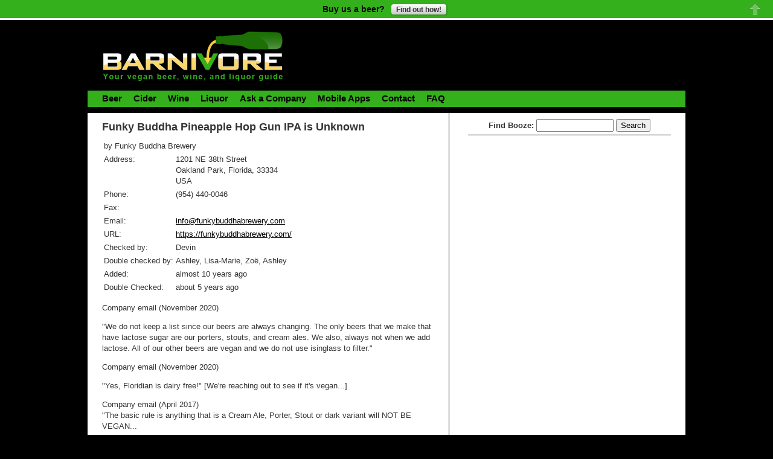

--- FILE ---
content_type: text/html; charset=utf-8
request_url: https://www.barnivore.com/products/26361-funky-buddha-pineapple-hop-gun-ipa
body_size: 19224
content:
<!DOCTYPE html PUBLIC "-//W3C//DTD XHTML 1.0 Transitional//EN"
       "http://www.w3.org/TR/xhtml1/DTD/xhtml1-transitional.dtd">

<html xmlns="http://www.w3.org/1999/xhtml" xml:lang="en" lang="en">
<head>
  <meta name="viewport" content="width=device-width">
  <meta http-equiv="content-type" content="text/html;charset=UTF-8" />
<script type="text/javascript">window.NREUM||(NREUM={});NREUM.info={"beacon":"bam.nr-data.net","errorBeacon":"bam.nr-data.net","licenseKey":"bb55f9ac1c","applicationID":"400836","transactionName":"cVZdFUMOXFgAQE5GF11dRgJFEh9HDV0W","queueTime":0,"applicationTime":97,"agent":""}</script>
<script type="text/javascript">(window.NREUM||(NREUM={})).init={ajax:{deny_list:["bam.nr-data.net"]},feature_flags:["soft_nav"]};(window.NREUM||(NREUM={})).loader_config={licenseKey:"bb55f9ac1c",applicationID:"400836",browserID:"4265912"};;/*! For license information please see nr-loader-rum-1.308.0.min.js.LICENSE.txt */
(()=>{var e,t,r={163:(e,t,r)=>{"use strict";r.d(t,{j:()=>E});var n=r(384),i=r(1741);var a=r(2555);r(860).K7.genericEvents;const s="experimental.resources",o="register",c=e=>{if(!e||"string"!=typeof e)return!1;try{document.createDocumentFragment().querySelector(e)}catch{return!1}return!0};var d=r(2614),u=r(944),l=r(8122);const f="[data-nr-mask]",g=e=>(0,l.a)(e,(()=>{const e={feature_flags:[],experimental:{allow_registered_children:!1,resources:!1},mask_selector:"*",block_selector:"[data-nr-block]",mask_input_options:{color:!1,date:!1,"datetime-local":!1,email:!1,month:!1,number:!1,range:!1,search:!1,tel:!1,text:!1,time:!1,url:!1,week:!1,textarea:!1,select:!1,password:!0}};return{ajax:{deny_list:void 0,block_internal:!0,enabled:!0,autoStart:!0},api:{get allow_registered_children(){return e.feature_flags.includes(o)||e.experimental.allow_registered_children},set allow_registered_children(t){e.experimental.allow_registered_children=t},duplicate_registered_data:!1},browser_consent_mode:{enabled:!1},distributed_tracing:{enabled:void 0,exclude_newrelic_header:void 0,cors_use_newrelic_header:void 0,cors_use_tracecontext_headers:void 0,allowed_origins:void 0},get feature_flags(){return e.feature_flags},set feature_flags(t){e.feature_flags=t},generic_events:{enabled:!0,autoStart:!0},harvest:{interval:30},jserrors:{enabled:!0,autoStart:!0},logging:{enabled:!0,autoStart:!0},metrics:{enabled:!0,autoStart:!0},obfuscate:void 0,page_action:{enabled:!0},page_view_event:{enabled:!0,autoStart:!0},page_view_timing:{enabled:!0,autoStart:!0},performance:{capture_marks:!1,capture_measures:!1,capture_detail:!0,resources:{get enabled(){return e.feature_flags.includes(s)||e.experimental.resources},set enabled(t){e.experimental.resources=t},asset_types:[],first_party_domains:[],ignore_newrelic:!0}},privacy:{cookies_enabled:!0},proxy:{assets:void 0,beacon:void 0},session:{expiresMs:d.wk,inactiveMs:d.BB},session_replay:{autoStart:!0,enabled:!1,preload:!1,sampling_rate:10,error_sampling_rate:100,collect_fonts:!1,inline_images:!1,fix_stylesheets:!0,mask_all_inputs:!0,get mask_text_selector(){return e.mask_selector},set mask_text_selector(t){c(t)?e.mask_selector="".concat(t,",").concat(f):""===t||null===t?e.mask_selector=f:(0,u.R)(5,t)},get block_class(){return"nr-block"},get ignore_class(){return"nr-ignore"},get mask_text_class(){return"nr-mask"},get block_selector(){return e.block_selector},set block_selector(t){c(t)?e.block_selector+=",".concat(t):""!==t&&(0,u.R)(6,t)},get mask_input_options(){return e.mask_input_options},set mask_input_options(t){t&&"object"==typeof t?e.mask_input_options={...t,password:!0}:(0,u.R)(7,t)}},session_trace:{enabled:!0,autoStart:!0},soft_navigations:{enabled:!0,autoStart:!0},spa:{enabled:!0,autoStart:!0},ssl:void 0,user_actions:{enabled:!0,elementAttributes:["id","className","tagName","type"]}}})());var p=r(6154),m=r(9324);let h=0;const v={buildEnv:m.F3,distMethod:m.Xs,version:m.xv,originTime:p.WN},b={consented:!1},y={appMetadata:{},get consented(){return this.session?.state?.consent||b.consented},set consented(e){b.consented=e},customTransaction:void 0,denyList:void 0,disabled:!1,harvester:void 0,isolatedBacklog:!1,isRecording:!1,loaderType:void 0,maxBytes:3e4,obfuscator:void 0,onerror:void 0,ptid:void 0,releaseIds:{},session:void 0,timeKeeper:void 0,registeredEntities:[],jsAttributesMetadata:{bytes:0},get harvestCount(){return++h}},_=e=>{const t=(0,l.a)(e,y),r=Object.keys(v).reduce((e,t)=>(e[t]={value:v[t],writable:!1,configurable:!0,enumerable:!0},e),{});return Object.defineProperties(t,r)};var w=r(5701);const x=e=>{const t=e.startsWith("http");e+="/",r.p=t?e:"https://"+e};var R=r(7836),k=r(3241);const A={accountID:void 0,trustKey:void 0,agentID:void 0,licenseKey:void 0,applicationID:void 0,xpid:void 0},S=e=>(0,l.a)(e,A),T=new Set;function E(e,t={},r,s){let{init:o,info:c,loader_config:d,runtime:u={},exposed:l=!0}=t;if(!c){const e=(0,n.pV)();o=e.init,c=e.info,d=e.loader_config}e.init=g(o||{}),e.loader_config=S(d||{}),c.jsAttributes??={},p.bv&&(c.jsAttributes.isWorker=!0),e.info=(0,a.D)(c);const f=e.init,m=[c.beacon,c.errorBeacon];T.has(e.agentIdentifier)||(f.proxy.assets&&(x(f.proxy.assets),m.push(f.proxy.assets)),f.proxy.beacon&&m.push(f.proxy.beacon),e.beacons=[...m],function(e){const t=(0,n.pV)();Object.getOwnPropertyNames(i.W.prototype).forEach(r=>{const n=i.W.prototype[r];if("function"!=typeof n||"constructor"===n)return;let a=t[r];e[r]&&!1!==e.exposed&&"micro-agent"!==e.runtime?.loaderType&&(t[r]=(...t)=>{const n=e[r](...t);return a?a(...t):n})})}(e),(0,n.US)("activatedFeatures",w.B)),u.denyList=[...f.ajax.deny_list||[],...f.ajax.block_internal?m:[]],u.ptid=e.agentIdentifier,u.loaderType=r,e.runtime=_(u),T.has(e.agentIdentifier)||(e.ee=R.ee.get(e.agentIdentifier),e.exposed=l,(0,k.W)({agentIdentifier:e.agentIdentifier,drained:!!w.B?.[e.agentIdentifier],type:"lifecycle",name:"initialize",feature:void 0,data:e.config})),T.add(e.agentIdentifier)}},384:(e,t,r)=>{"use strict";r.d(t,{NT:()=>s,US:()=>u,Zm:()=>o,bQ:()=>d,dV:()=>c,pV:()=>l});var n=r(6154),i=r(1863),a=r(1910);const s={beacon:"bam.nr-data.net",errorBeacon:"bam.nr-data.net"};function o(){return n.gm.NREUM||(n.gm.NREUM={}),void 0===n.gm.newrelic&&(n.gm.newrelic=n.gm.NREUM),n.gm.NREUM}function c(){let e=o();return e.o||(e.o={ST:n.gm.setTimeout,SI:n.gm.setImmediate||n.gm.setInterval,CT:n.gm.clearTimeout,XHR:n.gm.XMLHttpRequest,REQ:n.gm.Request,EV:n.gm.Event,PR:n.gm.Promise,MO:n.gm.MutationObserver,FETCH:n.gm.fetch,WS:n.gm.WebSocket},(0,a.i)(...Object.values(e.o))),e}function d(e,t){let r=o();r.initializedAgents??={},t.initializedAt={ms:(0,i.t)(),date:new Date},r.initializedAgents[e]=t}function u(e,t){o()[e]=t}function l(){return function(){let e=o();const t=e.info||{};e.info={beacon:s.beacon,errorBeacon:s.errorBeacon,...t}}(),function(){let e=o();const t=e.init||{};e.init={...t}}(),c(),function(){let e=o();const t=e.loader_config||{};e.loader_config={...t}}(),o()}},782:(e,t,r)=>{"use strict";r.d(t,{T:()=>n});const n=r(860).K7.pageViewTiming},860:(e,t,r)=>{"use strict";r.d(t,{$J:()=>u,K7:()=>c,P3:()=>d,XX:()=>i,Yy:()=>o,df:()=>a,qY:()=>n,v4:()=>s});const n="events",i="jserrors",a="browser/blobs",s="rum",o="browser/logs",c={ajax:"ajax",genericEvents:"generic_events",jserrors:i,logging:"logging",metrics:"metrics",pageAction:"page_action",pageViewEvent:"page_view_event",pageViewTiming:"page_view_timing",sessionReplay:"session_replay",sessionTrace:"session_trace",softNav:"soft_navigations",spa:"spa"},d={[c.pageViewEvent]:1,[c.pageViewTiming]:2,[c.metrics]:3,[c.jserrors]:4,[c.spa]:5,[c.ajax]:6,[c.sessionTrace]:7,[c.softNav]:8,[c.sessionReplay]:9,[c.logging]:10,[c.genericEvents]:11},u={[c.pageViewEvent]:s,[c.pageViewTiming]:n,[c.ajax]:n,[c.spa]:n,[c.softNav]:n,[c.metrics]:i,[c.jserrors]:i,[c.sessionTrace]:a,[c.sessionReplay]:a,[c.logging]:o,[c.genericEvents]:"ins"}},944:(e,t,r)=>{"use strict";r.d(t,{R:()=>i});var n=r(3241);function i(e,t){"function"==typeof console.debug&&(console.debug("New Relic Warning: https://github.com/newrelic/newrelic-browser-agent/blob/main/docs/warning-codes.md#".concat(e),t),(0,n.W)({agentIdentifier:null,drained:null,type:"data",name:"warn",feature:"warn",data:{code:e,secondary:t}}))}},1687:(e,t,r)=>{"use strict";r.d(t,{Ak:()=>d,Ze:()=>f,x3:()=>u});var n=r(3241),i=r(7836),a=r(3606),s=r(860),o=r(2646);const c={};function d(e,t){const r={staged:!1,priority:s.P3[t]||0};l(e),c[e].get(t)||c[e].set(t,r)}function u(e,t){e&&c[e]&&(c[e].get(t)&&c[e].delete(t),p(e,t,!1),c[e].size&&g(e))}function l(e){if(!e)throw new Error("agentIdentifier required");c[e]||(c[e]=new Map)}function f(e="",t="feature",r=!1){if(l(e),!e||!c[e].get(t)||r)return p(e,t);c[e].get(t).staged=!0,g(e)}function g(e){const t=Array.from(c[e]);t.every(([e,t])=>t.staged)&&(t.sort((e,t)=>e[1].priority-t[1].priority),t.forEach(([t])=>{c[e].delete(t),p(e,t)}))}function p(e,t,r=!0){const s=e?i.ee.get(e):i.ee,c=a.i.handlers;if(!s.aborted&&s.backlog&&c){if((0,n.W)({agentIdentifier:e,type:"lifecycle",name:"drain",feature:t}),r){const e=s.backlog[t],r=c[t];if(r){for(let t=0;e&&t<e.length;++t)m(e[t],r);Object.entries(r).forEach(([e,t])=>{Object.values(t||{}).forEach(t=>{t[0]?.on&&t[0]?.context()instanceof o.y&&t[0].on(e,t[1])})})}}s.isolatedBacklog||delete c[t],s.backlog[t]=null,s.emit("drain-"+t,[])}}function m(e,t){var r=e[1];Object.values(t[r]||{}).forEach(t=>{var r=e[0];if(t[0]===r){var n=t[1],i=e[3],a=e[2];n.apply(i,a)}})}},1738:(e,t,r)=>{"use strict";r.d(t,{U:()=>g,Y:()=>f});var n=r(3241),i=r(9908),a=r(1863),s=r(944),o=r(5701),c=r(3969),d=r(8362),u=r(860),l=r(4261);function f(e,t,r,a){const f=a||r;!f||f[e]&&f[e]!==d.d.prototype[e]||(f[e]=function(){(0,i.p)(c.xV,["API/"+e+"/called"],void 0,u.K7.metrics,r.ee),(0,n.W)({agentIdentifier:r.agentIdentifier,drained:!!o.B?.[r.agentIdentifier],type:"data",name:"api",feature:l.Pl+e,data:{}});try{return t.apply(this,arguments)}catch(e){(0,s.R)(23,e)}})}function g(e,t,r,n,s){const o=e.info;null===r?delete o.jsAttributes[t]:o.jsAttributes[t]=r,(s||null===r)&&(0,i.p)(l.Pl+n,[(0,a.t)(),t,r],void 0,"session",e.ee)}},1741:(e,t,r)=>{"use strict";r.d(t,{W:()=>a});var n=r(944),i=r(4261);class a{#e(e,...t){if(this[e]!==a.prototype[e])return this[e](...t);(0,n.R)(35,e)}addPageAction(e,t){return this.#e(i.hG,e,t)}register(e){return this.#e(i.eY,e)}recordCustomEvent(e,t){return this.#e(i.fF,e,t)}setPageViewName(e,t){return this.#e(i.Fw,e,t)}setCustomAttribute(e,t,r){return this.#e(i.cD,e,t,r)}noticeError(e,t){return this.#e(i.o5,e,t)}setUserId(e,t=!1){return this.#e(i.Dl,e,t)}setApplicationVersion(e){return this.#e(i.nb,e)}setErrorHandler(e){return this.#e(i.bt,e)}addRelease(e,t){return this.#e(i.k6,e,t)}log(e,t){return this.#e(i.$9,e,t)}start(){return this.#e(i.d3)}finished(e){return this.#e(i.BL,e)}recordReplay(){return this.#e(i.CH)}pauseReplay(){return this.#e(i.Tb)}addToTrace(e){return this.#e(i.U2,e)}setCurrentRouteName(e){return this.#e(i.PA,e)}interaction(e){return this.#e(i.dT,e)}wrapLogger(e,t,r){return this.#e(i.Wb,e,t,r)}measure(e,t){return this.#e(i.V1,e,t)}consent(e){return this.#e(i.Pv,e)}}},1863:(e,t,r)=>{"use strict";function n(){return Math.floor(performance.now())}r.d(t,{t:()=>n})},1910:(e,t,r)=>{"use strict";r.d(t,{i:()=>a});var n=r(944);const i=new Map;function a(...e){return e.every(e=>{if(i.has(e))return i.get(e);const t="function"==typeof e?e.toString():"",r=t.includes("[native code]"),a=t.includes("nrWrapper");return r||a||(0,n.R)(64,e?.name||t),i.set(e,r),r})}},2555:(e,t,r)=>{"use strict";r.d(t,{D:()=>o,f:()=>s});var n=r(384),i=r(8122);const a={beacon:n.NT.beacon,errorBeacon:n.NT.errorBeacon,licenseKey:void 0,applicationID:void 0,sa:void 0,queueTime:void 0,applicationTime:void 0,ttGuid:void 0,user:void 0,account:void 0,product:void 0,extra:void 0,jsAttributes:{},userAttributes:void 0,atts:void 0,transactionName:void 0,tNamePlain:void 0};function s(e){try{return!!e.licenseKey&&!!e.errorBeacon&&!!e.applicationID}catch(e){return!1}}const o=e=>(0,i.a)(e,a)},2614:(e,t,r)=>{"use strict";r.d(t,{BB:()=>s,H3:()=>n,g:()=>d,iL:()=>c,tS:()=>o,uh:()=>i,wk:()=>a});const n="NRBA",i="SESSION",a=144e5,s=18e5,o={STARTED:"session-started",PAUSE:"session-pause",RESET:"session-reset",RESUME:"session-resume",UPDATE:"session-update"},c={SAME_TAB:"same-tab",CROSS_TAB:"cross-tab"},d={OFF:0,FULL:1,ERROR:2}},2646:(e,t,r)=>{"use strict";r.d(t,{y:()=>n});class n{constructor(e){this.contextId=e}}},2843:(e,t,r)=>{"use strict";r.d(t,{G:()=>a,u:()=>i});var n=r(3878);function i(e,t=!1,r,i){(0,n.DD)("visibilitychange",function(){if(t)return void("hidden"===document.visibilityState&&e());e(document.visibilityState)},r,i)}function a(e,t,r){(0,n.sp)("pagehide",e,t,r)}},3241:(e,t,r)=>{"use strict";r.d(t,{W:()=>a});var n=r(6154);const i="newrelic";function a(e={}){try{n.gm.dispatchEvent(new CustomEvent(i,{detail:e}))}catch(e){}}},3606:(e,t,r)=>{"use strict";r.d(t,{i:()=>a});var n=r(9908);a.on=s;var i=a.handlers={};function a(e,t,r,a){s(a||n.d,i,e,t,r)}function s(e,t,r,i,a){a||(a="feature"),e||(e=n.d);var s=t[a]=t[a]||{};(s[r]=s[r]||[]).push([e,i])}},3878:(e,t,r)=>{"use strict";function n(e,t){return{capture:e,passive:!1,signal:t}}function i(e,t,r=!1,i){window.addEventListener(e,t,n(r,i))}function a(e,t,r=!1,i){document.addEventListener(e,t,n(r,i))}r.d(t,{DD:()=>a,jT:()=>n,sp:()=>i})},3969:(e,t,r)=>{"use strict";r.d(t,{TZ:()=>n,XG:()=>o,rs:()=>i,xV:()=>s,z_:()=>a});const n=r(860).K7.metrics,i="sm",a="cm",s="storeSupportabilityMetrics",o="storeEventMetrics"},4234:(e,t,r)=>{"use strict";r.d(t,{W:()=>a});var n=r(7836),i=r(1687);class a{constructor(e,t){this.agentIdentifier=e,this.ee=n.ee.get(e),this.featureName=t,this.blocked=!1}deregisterDrain(){(0,i.x3)(this.agentIdentifier,this.featureName)}}},4261:(e,t,r)=>{"use strict";r.d(t,{$9:()=>d,BL:()=>o,CH:()=>g,Dl:()=>_,Fw:()=>y,PA:()=>h,Pl:()=>n,Pv:()=>k,Tb:()=>l,U2:()=>a,V1:()=>R,Wb:()=>x,bt:()=>b,cD:()=>v,d3:()=>w,dT:()=>c,eY:()=>p,fF:()=>f,hG:()=>i,k6:()=>s,nb:()=>m,o5:()=>u});const n="api-",i="addPageAction",a="addToTrace",s="addRelease",o="finished",c="interaction",d="log",u="noticeError",l="pauseReplay",f="recordCustomEvent",g="recordReplay",p="register",m="setApplicationVersion",h="setCurrentRouteName",v="setCustomAttribute",b="setErrorHandler",y="setPageViewName",_="setUserId",w="start",x="wrapLogger",R="measure",k="consent"},5289:(e,t,r)=>{"use strict";r.d(t,{GG:()=>s,Qr:()=>c,sB:()=>o});var n=r(3878),i=r(6389);function a(){return"undefined"==typeof document||"complete"===document.readyState}function s(e,t){if(a())return e();const r=(0,i.J)(e),s=setInterval(()=>{a()&&(clearInterval(s),r())},500);(0,n.sp)("load",r,t)}function o(e){if(a())return e();(0,n.DD)("DOMContentLoaded",e)}function c(e){if(a())return e();(0,n.sp)("popstate",e)}},5607:(e,t,r)=>{"use strict";r.d(t,{W:()=>n});const n=(0,r(9566).bz)()},5701:(e,t,r)=>{"use strict";r.d(t,{B:()=>a,t:()=>s});var n=r(3241);const i=new Set,a={};function s(e,t){const r=t.agentIdentifier;a[r]??={},e&&"object"==typeof e&&(i.has(r)||(t.ee.emit("rumresp",[e]),a[r]=e,i.add(r),(0,n.W)({agentIdentifier:r,loaded:!0,drained:!0,type:"lifecycle",name:"load",feature:void 0,data:e})))}},6154:(e,t,r)=>{"use strict";r.d(t,{OF:()=>c,RI:()=>i,WN:()=>u,bv:()=>a,eN:()=>l,gm:()=>s,mw:()=>o,sb:()=>d});var n=r(1863);const i="undefined"!=typeof window&&!!window.document,a="undefined"!=typeof WorkerGlobalScope&&("undefined"!=typeof self&&self instanceof WorkerGlobalScope&&self.navigator instanceof WorkerNavigator||"undefined"!=typeof globalThis&&globalThis instanceof WorkerGlobalScope&&globalThis.navigator instanceof WorkerNavigator),s=i?window:"undefined"!=typeof WorkerGlobalScope&&("undefined"!=typeof self&&self instanceof WorkerGlobalScope&&self||"undefined"!=typeof globalThis&&globalThis instanceof WorkerGlobalScope&&globalThis),o=Boolean("hidden"===s?.document?.visibilityState),c=/iPad|iPhone|iPod/.test(s.navigator?.userAgent),d=c&&"undefined"==typeof SharedWorker,u=((()=>{const e=s.navigator?.userAgent?.match(/Firefox[/\s](\d+\.\d+)/);Array.isArray(e)&&e.length>=2&&e[1]})(),Date.now()-(0,n.t)()),l=()=>"undefined"!=typeof PerformanceNavigationTiming&&s?.performance?.getEntriesByType("navigation")?.[0]?.responseStart},6389:(e,t,r)=>{"use strict";function n(e,t=500,r={}){const n=r?.leading||!1;let i;return(...r)=>{n&&void 0===i&&(e.apply(this,r),i=setTimeout(()=>{i=clearTimeout(i)},t)),n||(clearTimeout(i),i=setTimeout(()=>{e.apply(this,r)},t))}}function i(e){let t=!1;return(...r)=>{t||(t=!0,e.apply(this,r))}}r.d(t,{J:()=>i,s:()=>n})},6630:(e,t,r)=>{"use strict";r.d(t,{T:()=>n});const n=r(860).K7.pageViewEvent},7699:(e,t,r)=>{"use strict";r.d(t,{It:()=>a,KC:()=>o,No:()=>i,qh:()=>s});var n=r(860);const i=16e3,a=1e6,s="SESSION_ERROR",o={[n.K7.logging]:!0,[n.K7.genericEvents]:!1,[n.K7.jserrors]:!1,[n.K7.ajax]:!1}},7836:(e,t,r)=>{"use strict";r.d(t,{P:()=>o,ee:()=>c});var n=r(384),i=r(8990),a=r(2646),s=r(5607);const o="nr@context:".concat(s.W),c=function e(t,r){var n={},s={},u={},l=!1;try{l=16===r.length&&d.initializedAgents?.[r]?.runtime.isolatedBacklog}catch(e){}var f={on:p,addEventListener:p,removeEventListener:function(e,t){var r=n[e];if(!r)return;for(var i=0;i<r.length;i++)r[i]===t&&r.splice(i,1)},emit:function(e,r,n,i,a){!1!==a&&(a=!0);if(c.aborted&&!i)return;t&&a&&t.emit(e,r,n);var o=g(n);m(e).forEach(e=>{e.apply(o,r)});var d=v()[s[e]];d&&d.push([f,e,r,o]);return o},get:h,listeners:m,context:g,buffer:function(e,t){const r=v();if(t=t||"feature",f.aborted)return;Object.entries(e||{}).forEach(([e,n])=>{s[n]=t,t in r||(r[t]=[])})},abort:function(){f._aborted=!0,Object.keys(f.backlog).forEach(e=>{delete f.backlog[e]})},isBuffering:function(e){return!!v()[s[e]]},debugId:r,backlog:l?{}:t&&"object"==typeof t.backlog?t.backlog:{},isolatedBacklog:l};return Object.defineProperty(f,"aborted",{get:()=>{let e=f._aborted||!1;return e||(t&&(e=t.aborted),e)}}),f;function g(e){return e&&e instanceof a.y?e:e?(0,i.I)(e,o,()=>new a.y(o)):new a.y(o)}function p(e,t){n[e]=m(e).concat(t)}function m(e){return n[e]||[]}function h(t){return u[t]=u[t]||e(f,t)}function v(){return f.backlog}}(void 0,"globalEE"),d=(0,n.Zm)();d.ee||(d.ee=c)},8122:(e,t,r)=>{"use strict";r.d(t,{a:()=>i});var n=r(944);function i(e,t){try{if(!e||"object"!=typeof e)return(0,n.R)(3);if(!t||"object"!=typeof t)return(0,n.R)(4);const r=Object.create(Object.getPrototypeOf(t),Object.getOwnPropertyDescriptors(t)),a=0===Object.keys(r).length?e:r;for(let s in a)if(void 0!==e[s])try{if(null===e[s]){r[s]=null;continue}Array.isArray(e[s])&&Array.isArray(t[s])?r[s]=Array.from(new Set([...e[s],...t[s]])):"object"==typeof e[s]&&"object"==typeof t[s]?r[s]=i(e[s],t[s]):r[s]=e[s]}catch(e){r[s]||(0,n.R)(1,e)}return r}catch(e){(0,n.R)(2,e)}}},8362:(e,t,r)=>{"use strict";r.d(t,{d:()=>a});var n=r(9566),i=r(1741);class a extends i.W{agentIdentifier=(0,n.LA)(16)}},8374:(e,t,r)=>{r.nc=(()=>{try{return document?.currentScript?.nonce}catch(e){}return""})()},8990:(e,t,r)=>{"use strict";r.d(t,{I:()=>i});var n=Object.prototype.hasOwnProperty;function i(e,t,r){if(n.call(e,t))return e[t];var i=r();if(Object.defineProperty&&Object.keys)try{return Object.defineProperty(e,t,{value:i,writable:!0,enumerable:!1}),i}catch(e){}return e[t]=i,i}},9324:(e,t,r)=>{"use strict";r.d(t,{F3:()=>i,Xs:()=>a,xv:()=>n});const n="1.308.0",i="PROD",a="CDN"},9566:(e,t,r)=>{"use strict";r.d(t,{LA:()=>o,bz:()=>s});var n=r(6154);const i="xxxxxxxx-xxxx-4xxx-yxxx-xxxxxxxxxxxx";function a(e,t){return e?15&e[t]:16*Math.random()|0}function s(){const e=n.gm?.crypto||n.gm?.msCrypto;let t,r=0;return e&&e.getRandomValues&&(t=e.getRandomValues(new Uint8Array(30))),i.split("").map(e=>"x"===e?a(t,r++).toString(16):"y"===e?(3&a()|8).toString(16):e).join("")}function o(e){const t=n.gm?.crypto||n.gm?.msCrypto;let r,i=0;t&&t.getRandomValues&&(r=t.getRandomValues(new Uint8Array(e)));const s=[];for(var o=0;o<e;o++)s.push(a(r,i++).toString(16));return s.join("")}},9908:(e,t,r)=>{"use strict";r.d(t,{d:()=>n,p:()=>i});var n=r(7836).ee.get("handle");function i(e,t,r,i,a){a?(a.buffer([e],i),a.emit(e,t,r)):(n.buffer([e],i),n.emit(e,t,r))}}},n={};function i(e){var t=n[e];if(void 0!==t)return t.exports;var a=n[e]={exports:{}};return r[e](a,a.exports,i),a.exports}i.m=r,i.d=(e,t)=>{for(var r in t)i.o(t,r)&&!i.o(e,r)&&Object.defineProperty(e,r,{enumerable:!0,get:t[r]})},i.f={},i.e=e=>Promise.all(Object.keys(i.f).reduce((t,r)=>(i.f[r](e,t),t),[])),i.u=e=>"nr-rum-1.308.0.min.js",i.o=(e,t)=>Object.prototype.hasOwnProperty.call(e,t),e={},t="NRBA-1.308.0.PROD:",i.l=(r,n,a,s)=>{if(e[r])e[r].push(n);else{var o,c;if(void 0!==a)for(var d=document.getElementsByTagName("script"),u=0;u<d.length;u++){var l=d[u];if(l.getAttribute("src")==r||l.getAttribute("data-webpack")==t+a){o=l;break}}if(!o){c=!0;var f={296:"sha512-+MIMDsOcckGXa1EdWHqFNv7P+JUkd5kQwCBr3KE6uCvnsBNUrdSt4a/3/L4j4TxtnaMNjHpza2/erNQbpacJQA=="};(o=document.createElement("script")).charset="utf-8",i.nc&&o.setAttribute("nonce",i.nc),o.setAttribute("data-webpack",t+a),o.src=r,0!==o.src.indexOf(window.location.origin+"/")&&(o.crossOrigin="anonymous"),f[s]&&(o.integrity=f[s])}e[r]=[n];var g=(t,n)=>{o.onerror=o.onload=null,clearTimeout(p);var i=e[r];if(delete e[r],o.parentNode&&o.parentNode.removeChild(o),i&&i.forEach(e=>e(n)),t)return t(n)},p=setTimeout(g.bind(null,void 0,{type:"timeout",target:o}),12e4);o.onerror=g.bind(null,o.onerror),o.onload=g.bind(null,o.onload),c&&document.head.appendChild(o)}},i.r=e=>{"undefined"!=typeof Symbol&&Symbol.toStringTag&&Object.defineProperty(e,Symbol.toStringTag,{value:"Module"}),Object.defineProperty(e,"__esModule",{value:!0})},i.p="https://js-agent.newrelic.com/",(()=>{var e={374:0,840:0};i.f.j=(t,r)=>{var n=i.o(e,t)?e[t]:void 0;if(0!==n)if(n)r.push(n[2]);else{var a=new Promise((r,i)=>n=e[t]=[r,i]);r.push(n[2]=a);var s=i.p+i.u(t),o=new Error;i.l(s,r=>{if(i.o(e,t)&&(0!==(n=e[t])&&(e[t]=void 0),n)){var a=r&&("load"===r.type?"missing":r.type),s=r&&r.target&&r.target.src;o.message="Loading chunk "+t+" failed: ("+a+": "+s+")",o.name="ChunkLoadError",o.type=a,o.request=s,n[1](o)}},"chunk-"+t,t)}};var t=(t,r)=>{var n,a,[s,o,c]=r,d=0;if(s.some(t=>0!==e[t])){for(n in o)i.o(o,n)&&(i.m[n]=o[n]);if(c)c(i)}for(t&&t(r);d<s.length;d++)a=s[d],i.o(e,a)&&e[a]&&e[a][0](),e[a]=0},r=self["webpackChunk:NRBA-1.308.0.PROD"]=self["webpackChunk:NRBA-1.308.0.PROD"]||[];r.forEach(t.bind(null,0)),r.push=t.bind(null,r.push.bind(r))})(),(()=>{"use strict";i(8374);var e=i(8362),t=i(860);const r=Object.values(t.K7);var n=i(163);var a=i(9908),s=i(1863),o=i(4261),c=i(1738);var d=i(1687),u=i(4234),l=i(5289),f=i(6154),g=i(944),p=i(384);const m=e=>f.RI&&!0===e?.privacy.cookies_enabled;function h(e){return!!(0,p.dV)().o.MO&&m(e)&&!0===e?.session_trace.enabled}var v=i(6389),b=i(7699);class y extends u.W{constructor(e,t){super(e.agentIdentifier,t),this.agentRef=e,this.abortHandler=void 0,this.featAggregate=void 0,this.loadedSuccessfully=void 0,this.onAggregateImported=new Promise(e=>{this.loadedSuccessfully=e}),this.deferred=Promise.resolve(),!1===e.init[this.featureName].autoStart?this.deferred=new Promise((t,r)=>{this.ee.on("manual-start-all",(0,v.J)(()=>{(0,d.Ak)(e.agentIdentifier,this.featureName),t()}))}):(0,d.Ak)(e.agentIdentifier,t)}importAggregator(e,t,r={}){if(this.featAggregate)return;const n=async()=>{let n;await this.deferred;try{if(m(e.init)){const{setupAgentSession:t}=await i.e(296).then(i.bind(i,3305));n=t(e)}}catch(e){(0,g.R)(20,e),this.ee.emit("internal-error",[e]),(0,a.p)(b.qh,[e],void 0,this.featureName,this.ee)}try{if(!this.#t(this.featureName,n,e.init))return(0,d.Ze)(this.agentIdentifier,this.featureName),void this.loadedSuccessfully(!1);const{Aggregate:i}=await t();this.featAggregate=new i(e,r),e.runtime.harvester.initializedAggregates.push(this.featAggregate),this.loadedSuccessfully(!0)}catch(e){(0,g.R)(34,e),this.abortHandler?.(),(0,d.Ze)(this.agentIdentifier,this.featureName,!0),this.loadedSuccessfully(!1),this.ee&&this.ee.abort()}};f.RI?(0,l.GG)(()=>n(),!0):n()}#t(e,r,n){if(this.blocked)return!1;switch(e){case t.K7.sessionReplay:return h(n)&&!!r;case t.K7.sessionTrace:return!!r;default:return!0}}}var _=i(6630),w=i(2614),x=i(3241);class R extends y{static featureName=_.T;constructor(e){var t;super(e,_.T),this.setupInspectionEvents(e.agentIdentifier),t=e,(0,c.Y)(o.Fw,function(e,r){"string"==typeof e&&("/"!==e.charAt(0)&&(e="/"+e),t.runtime.customTransaction=(r||"http://custom.transaction")+e,(0,a.p)(o.Pl+o.Fw,[(0,s.t)()],void 0,void 0,t.ee))},t),this.importAggregator(e,()=>i.e(296).then(i.bind(i,3943)))}setupInspectionEvents(e){const t=(t,r)=>{t&&(0,x.W)({agentIdentifier:e,timeStamp:t.timeStamp,loaded:"complete"===t.target.readyState,type:"window",name:r,data:t.target.location+""})};(0,l.sB)(e=>{t(e,"DOMContentLoaded")}),(0,l.GG)(e=>{t(e,"load")}),(0,l.Qr)(e=>{t(e,"navigate")}),this.ee.on(w.tS.UPDATE,(t,r)=>{(0,x.W)({agentIdentifier:e,type:"lifecycle",name:"session",data:r})})}}class k extends e.d{constructor(e){var t;(super(),f.gm)?(this.features={},(0,p.bQ)(this.agentIdentifier,this),this.desiredFeatures=new Set(e.features||[]),this.desiredFeatures.add(R),(0,n.j)(this,e,e.loaderType||"agent"),t=this,(0,c.Y)(o.cD,function(e,r,n=!1){if("string"==typeof e){if(["string","number","boolean"].includes(typeof r)||null===r)return(0,c.U)(t,e,r,o.cD,n);(0,g.R)(40,typeof r)}else(0,g.R)(39,typeof e)},t),function(e){(0,c.Y)(o.Dl,function(t,r=!1){if("string"!=typeof t&&null!==t)return void(0,g.R)(41,typeof t);const n=e.info.jsAttributes["enduser.id"];r&&null!=n&&n!==t?(0,a.p)(o.Pl+"setUserIdAndResetSession",[t],void 0,"session",e.ee):(0,c.U)(e,"enduser.id",t,o.Dl,!0)},e)}(this),function(e){(0,c.Y)(o.nb,function(t){if("string"==typeof t||null===t)return(0,c.U)(e,"application.version",t,o.nb,!1);(0,g.R)(42,typeof t)},e)}(this),function(e){(0,c.Y)(o.d3,function(){e.ee.emit("manual-start-all")},e)}(this),function(e){(0,c.Y)(o.Pv,function(t=!0){if("boolean"==typeof t){if((0,a.p)(o.Pl+o.Pv,[t],void 0,"session",e.ee),e.runtime.consented=t,t){const t=e.features.page_view_event;t.onAggregateImported.then(e=>{const r=t.featAggregate;e&&!r.sentRum&&r.sendRum()})}}else(0,g.R)(65,typeof t)},e)}(this),this.run()):(0,g.R)(21)}get config(){return{info:this.info,init:this.init,loader_config:this.loader_config,runtime:this.runtime}}get api(){return this}run(){try{const e=function(e){const t={};return r.forEach(r=>{t[r]=!!e[r]?.enabled}),t}(this.init),n=[...this.desiredFeatures];n.sort((e,r)=>t.P3[e.featureName]-t.P3[r.featureName]),n.forEach(r=>{if(!e[r.featureName]&&r.featureName!==t.K7.pageViewEvent)return;if(r.featureName===t.K7.spa)return void(0,g.R)(67);const n=function(e){switch(e){case t.K7.ajax:return[t.K7.jserrors];case t.K7.sessionTrace:return[t.K7.ajax,t.K7.pageViewEvent];case t.K7.sessionReplay:return[t.K7.sessionTrace];case t.K7.pageViewTiming:return[t.K7.pageViewEvent];default:return[]}}(r.featureName).filter(e=>!(e in this.features));n.length>0&&(0,g.R)(36,{targetFeature:r.featureName,missingDependencies:n}),this.features[r.featureName]=new r(this)})}catch(e){(0,g.R)(22,e);for(const e in this.features)this.features[e].abortHandler?.();const t=(0,p.Zm)();delete t.initializedAgents[this.agentIdentifier]?.features,delete this.sharedAggregator;return t.ee.get(this.agentIdentifier).abort(),!1}}}var A=i(2843),S=i(782);class T extends y{static featureName=S.T;constructor(e){super(e,S.T),f.RI&&((0,A.u)(()=>(0,a.p)("docHidden",[(0,s.t)()],void 0,S.T,this.ee),!0),(0,A.G)(()=>(0,a.p)("winPagehide",[(0,s.t)()],void 0,S.T,this.ee)),this.importAggregator(e,()=>i.e(296).then(i.bind(i,2117))))}}var E=i(3969);class I extends y{static featureName=E.TZ;constructor(e){super(e,E.TZ),f.RI&&document.addEventListener("securitypolicyviolation",e=>{(0,a.p)(E.xV,["Generic/CSPViolation/Detected"],void 0,this.featureName,this.ee)}),this.importAggregator(e,()=>i.e(296).then(i.bind(i,9623)))}}new k({features:[R,T,I],loaderType:"lite"})})()})();</script>
  <title>Funky Buddha Pineapple Hop Gun IPA is Unknown - Barnivore vegan beer guide</title>
  <meta name="Description" content="Barnivore says that Funky Buddha Pineapple Hop Gun IPA is Unknown" />
  <link rel="stylesheet" href="/assets/application-32760b92f235755058d1fcec88aef1d7103cb58bd9d1e1f368659116e9443c3a.css" />
  <script src="/assets/application-0e7d575e435b9a9c69a0e299cef5b2aba4aeeda2b49b0e72c7dbfeaac198fd72.js"></script>
  <script async src="https://www.googletagmanager.com/gtag/js?id=G-4KQFTLGPLZ"></script>
  <script>
    window.dataLayer = window.dataLayer || [];
    function gtag(){dataLayer.push(arguments);}
    gtag('js', new Date());

    gtag('config', 'G-4KQFTLGPLZ');
  </script>
  
</head>
<body class="products show">

<div id = "header">
  <a href = "/"><img src = "/images/logo-300x90.png" width="300" height="90" alt = "Barnivore, your vegan wine and beer guide" /></a>

  <div id = "mainmenu">
    <ul>
      <li class = "first"><a href = "/beer">Beer</a></li>
      <li><a href = "/cider">Cider</a></li>
      <li><a href = "/wine">Wine</a></li>
      <li><a href = "/liquor">Liquor</a></li>
      <li><a href = "/askacompany">Ask a Company</a></li>
      <li><a href = "/mobile">Mobile Apps</a></li>
      <li><a href = "/contact">Contact</a></li>
      <li><a href = "/faq">FAQ</a></li>
    </ul>
  </div>
</div>
<div id = "wrapper">

  <div id = "searchbox-mobile">
    <form action="/search" method="get">
        <label for="keyword">Find Booze:</label>
        <input name = "keyword" id = "keyword" value = "" class="search" />
        <input type="submit" value="Search" data-disable-with="Search" />
    </form>
  </div>

  <div id = "right">

    <div id = "searchbox">
      <form action="/search" method="get">
          <label for="keyword">Find Booze:</label>
          <input name = "keyword" id = "keyword" value = "" class="search" />
          <input type="submit" value="Search" data-disable-with="Search" />
      </form>
    </div>

  </div>

  <div id = "content">
    <p style="color: green"></p>
    <h1>Funky Buddha Pineapple Hop Gun IPA is Unknown</h1>
<table class='contact_info'>
<tr>
<td colspan='2'>by Funky Buddha Brewery</td>
</tr>
<tr>
<td class='label' valign='top'>Address:</td>
<td>1201 NE 38th Street<br />Oakland Park, Florida, 33334<br />USA</td>
</tr>
<tr>
<td class='label' valign='top'>Phone:</td>
<td>(954) 440-0046</td>
</tr>
<tr>
<td class='label' valign='top'>Fax:</td>
<td></td>
</tr>
<tr>
<td class='label' valign='top'>Email:</td>
<td><a href="mailto:info@funkybuddhabrewery.com">info@funkybuddhabrewery.com</a></td>
</tr>
<tr>
<td class='label' valign='top'>URL:</td>
<td><a href="https://funkybuddhabrewery.com/">https://funkybuddhabrewery.com/</a></td>
</tr>
<tr>
<td class='label' valign='top'>Checked by:</td>
<td>Devin</td>
</tr>
<tr>
<td class='label' valign='top'>Double checked by:</td>
<td>Ashley, Lisa-Marie, Zoë, Ashley</td>
</tr>
<tr>
<td class='label' valign='top'>Added:</td>
<td>almost 10 years ago</td>
</tr>
<tr>
<td class='label' valign='top'>Double Checked:</td>
<td>about 5 years ago</td>
</tr>
</table>

<div class='notes' data-nosnippet>

<p>Company email (November 2020)</p>

<p>"We do not keep a list since our beers are always changing. The only beers that we make that have lactose sugar are our porters, stouts, and cream ales. We also, always not when we add lactose. All of our other beers are vegan and we do not use isinglass to filter."</p>

<p>Company email (November 2020)</p>

<p>"Yes, Floridian is dairy free!" [We're reaching out to see if it's vegan...]</p>

<p>Company email (April 2017)
<br />"The basic rule is anything that is a Cream Ale, Porter, Stout or dark variant will NOT BE VEGAN...</p>

<p>Beers that are vegan:</p>

<p>42 Truths Pale Ale
<br />Floridian 
<br />Hop Gun
<br />Fuhgeddaboudit Red Ale
<br />Hop Stimulator
<br />More Moro
<br />Pineapple Beach
<br />Tripel Lindy"</p>

<p>Company email (July 2016)
<br />"French Toast and Lemon Meringue are both vegan"</p>

<p>Company email (July 2016)
<br />"To answer your question, our French Toast beer is, in fact vegan. I've also included some more information about our beers for future reference!</p>

<p>Q: Are your beers vegan?
<br />While we do not use isinglass (a fish-derived finishing agent used in many commercial beers), many of our beers do contain lactose and are thus NOT vegan. Typically we brew with lactose to achieve greater body and mouthfeel in porters and stouts, but we occasionally use it in other styles as well. Below is a list that is non exhaustive but should give you an idea which of our beers do contain lactose. </p>

<p>OP Porter
<br />Last Snow Porter
<br />Nib Smuggler Chocolate Porter
<br />Sweet Potato Casserole
<br />Nikolai Vorlauf Imperial Russian Stout
<br />Maple Bacon Coffee Porter
<br />Most of our other porters and stouts</p>

<p>Q: Do beers such as Sweet Potato Casserole and Rice Crispy Treat include marshmallows or gelatin? 
<br />No they do not! We do not use marshmallows or any gelatin-based product in our beers."</p>

<p>Company email (August 2015)</p>

<p>"While we do not use isinglass (a fish-derived finishing agent used in many commercial beers), many of our beers do contain lactose. Typically we brew with lactose to achieve greater body and mouthfeel in porters and stouts, but we occasionally use it in other styles as well. Below is a list that is non exhaustive but should give you an idea which of our beers do contain lactose and are thus not vegan.</p>

<p>OP Porter
<br />Last Snow Porter
<br />Nib Smuggler Chocolate Porter
<br />Sweet Potato Casserole
<br />Nikolai Vorlauf Imperial Russian Stout
<br />Maple Bacon Coffee Porter"</p>
</div>
<h2>Other products by Funky Buddha Brewery:</h2>
<ul class='products'>
<li class='Yellow'>
<div class='icon'></div>
<div class='status'>
Unknown
</div>
<div class='info'>
<div class='name'>
<a href="/products/57180-funky-buddha-floridian">Funky Buddha Floridian</a>
</div>
<div class='byline'>
by <a href="/beer/4342/Funky-Buddha-Brewery">Funky Buddha Brewery</a>, USA
<div class='mobile-status'>
Unknown
</div>
</div>
</div>
<div class='clear'></div>
</li>
<li class='Red'>
<div class='icon'></div>
<div class='status'>
Not Vegan Friendly
</div>
<div class='info'>
<div class='name'>
<a href="/products/26305-funky-buddha-op-porter">Funky Buddha OP Porter</a>
</div>
<div class='byline'>
by <a href="/beer/4342/Funky-Buddha-Brewery">Funky Buddha Brewery</a>, USA
<div class='mobile-status'>
Not Vegan Friendly
</div>
</div>
</div>
<div class='clear'></div>
</li>
<li class='Red'>
<div class='icon'></div>
<div class='status'>
Not Vegan Friendly
</div>
<div class='info'>
<div class='name'>
<a href="/products/26306-funky-buddha-last-snow-porter">Funky Buddha Last Snow Porter</a>
</div>
<div class='byline'>
by <a href="/beer/4342/Funky-Buddha-Brewery">Funky Buddha Brewery</a>, USA
<div class='mobile-status'>
Not Vegan Friendly
</div>
</div>
</div>
<div class='clear'></div>
</li>
<li class='Red'>
<div class='icon'></div>
<div class='status'>
Not Vegan Friendly
</div>
<div class='info'>
<div class='name'>
<a href="/products/26307-funky-buddha-nib-smuggler-chocolate-milk-porter">Funky Buddha Nib Smuggler Chocolate Milk Porter</a>
</div>
<div class='byline'>
by <a href="/beer/4342/Funky-Buddha-Brewery">Funky Buddha Brewery</a>, USA
<div class='mobile-status'>
Not Vegan Friendly
</div>
</div>
</div>
<div class='clear'></div>
</li>
<li class='Red'>
<div class='icon'></div>
<div class='status'>
Not Vegan Friendly
</div>
<div class='info'>
<div class='name'>
<a href="/products/26308-funky-buddha-sweet-potato-casserole">Funky Buddha Sweet Potato Casserole</a>
</div>
<div class='byline'>
by <a href="/beer/4342/Funky-Buddha-Brewery">Funky Buddha Brewery</a>, USA
<div class='mobile-status'>
Not Vegan Friendly
</div>
</div>
</div>
<div class='clear'></div>
</li>
<li class='Red'>
<div class='icon'></div>
<div class='status'>
Not Vegan Friendly
</div>
<div class='info'>
<div class='name'>
<a href="/products/26309-funky-buddha-nikolai-vorlauf-imperial-stout">Funky Buddha Nikolai Vorlauf Imperial Stout</a>
</div>
<div class='byline'>
by <a href="/beer/4342/Funky-Buddha-Brewery">Funky Buddha Brewery</a>, USA
<div class='mobile-status'>
Not Vegan Friendly
</div>
</div>
</div>
<div class='clear'></div>
</li>
<li class='Red'>
<div class='icon'></div>
<div class='status'>
Not Vegan Friendly
</div>
<div class='info'>
<div class='name'>
<a href="/products/26310-funky-buddha-maple-bacon-coffee-porter">Funky Buddha Maple Bacon Coffee Porter</a>
</div>
<div class='byline'>
by <a href="/beer/4342/Funky-Buddha-Brewery">Funky Buddha Brewery</a>, USA
<div class='mobile-status'>
Not Vegan Friendly
</div>
</div>
</div>
<div class='clear'></div>
</li>
<li class='Green'>
<div class='icon'></div>
<div class='status'>
Vegan Friendly
</div>
<div class='info'>
<div class='name'>
<a href="/products/26311-funky-buddha-42-truths-florida-pale-ale">Funky Buddha 42 Truths Florida Pale Ale</a>
</div>
<div class='byline'>
by <a href="/beer/4342/Funky-Buddha-Brewery">Funky Buddha Brewery</a>, USA
<div class='mobile-status'>
Vegan Friendly
</div>
</div>
</div>
<div class='clear'></div>
</li>
<li class='Yellow'>
<div class='icon'></div>
<div class='status'>
Unknown
</div>
<div class='info'>
<div class='name'>
<a href="/products/26312-funky-buddha-crusher-session-ipa">Funky Buddha Crusher Session IPA</a>
</div>
<div class='byline'>
by <a href="/beer/4342/Funky-Buddha-Brewery">Funky Buddha Brewery</a>, USA
<div class='mobile-status'>
Unknown
</div>
</div>
</div>
<div class='clear'></div>
</li>
<li class='Yellow'>
<div class='icon'></div>
<div class='status'>
Unknown
</div>
<div class='info'>
<div class='name'>
<a href="/products/26313-funky-buddha-doc-brown-ale">Funky Buddha Doc Brown Ale</a>
</div>
<div class='byline'>
by <a href="/beer/4342/Funky-Buddha-Brewery">Funky Buddha Brewery</a>, USA
<div class='mobile-status'>
Unknown
</div>
</div>
</div>
<div class='clear'></div>
</li>
<li class='Yellow'>
<div class='icon'></div>
<div class='status'>
Unknown
</div>
<div class='info'>
<div class='name'>
<a href="/products/26314-funky-buddha-floridian-hefeweizen">Funky Buddha Floridian Hefeweizen</a>
</div>
<div class='byline'>
by <a href="/beer/4342/Funky-Buddha-Brewery">Funky Buddha Brewery</a>, USA
<div class='mobile-status'>
Unknown
</div>
</div>
</div>
<div class='clear'></div>
</li>
<li class='Green'>
<div class='icon'></div>
<div class='status'>
Vegan Friendly
</div>
<div class='info'>
<div class='name'>
<a href="/products/26315-funky-buddha-fuhgeddaboudit-red-ale">Funky Buddha Fuhgeddaboudit Red Ale</a>
</div>
<div class='byline'>
by <a href="/beer/4342/Funky-Buddha-Brewery">Funky Buddha Brewery</a>, USA
<div class='mobile-status'>
Vegan Friendly
</div>
</div>
</div>
<div class='clear'></div>
</li>
<li class='Green'>
<div class='icon'></div>
<div class='status'>
Vegan Friendly
</div>
<div class='info'>
<div class='name'>
<a href="/products/26316-funky-buddha-hop-gun-ipa">Funky Buddha Hop Gun IPA</a>
</div>
<div class='byline'>
by <a href="/beer/4342/Funky-Buddha-Brewery">Funky Buddha Brewery</a>, USA
<div class='mobile-status'>
Vegan Friendly
</div>
</div>
</div>
<div class='clear'></div>
</li>
<li class='Yellow'>
<div class='icon'></div>
<div class='status'>
Unknown
</div>
<div class='info'>
<div class='name'>
<a href="/products/26317-funky-buddha-on-top-blonde">Funky Buddha On Top Blonde</a>
</div>
<div class='byline'>
by <a href="/beer/4342/Funky-Buddha-Brewery">Funky Buddha Brewery</a>, USA
<div class='mobile-status'>
Unknown
</div>
</div>
</div>
<div class='clear'></div>
</li>
<li class='Yellow'>
<div class='icon'></div>
<div class='status'>
Unknown
</div>
<div class='info'>
<div class='name'>
<a href="/products/26318-funky-buddha-small-axe-big-ipa">Funky Buddha Small Axe Big IPA</a>
</div>
<div class='byline'>
by <a href="/beer/4342/Funky-Buddha-Brewery">Funky Buddha Brewery</a>, USA
<div class='mobile-status'>
Unknown
</div>
</div>
</div>
<div class='clear'></div>
</li>
<li class='Green'>
<div class='icon'></div>
<div class='status'>
Vegan Friendly
</div>
<div class='info'>
<div class='name'>
<a href="/products/26319-funky-buddha-tripel-lindy">Funky Buddha Tripel Lindy</a>
</div>
<div class='byline'>
by <a href="/beer/4342/Funky-Buddha-Brewery">Funky Buddha Brewery</a>, USA
<div class='mobile-status'>
Vegan Friendly
</div>
</div>
</div>
<div class='clear'></div>
</li>
<li class='Yellow'>
<div class='icon'></div>
<div class='status'>
Unknown
</div>
<div class='info'>
<div class='name'>
<a href="/products/26320-funky-buddha-blueberry-cobbler-ale">Funky Buddha Blueberry Cobbler Ale</a>
</div>
<div class='byline'>
by <a href="/beer/4342/Funky-Buddha-Brewery">Funky Buddha Brewery</a>, USA
<div class='mobile-status'>
Unknown
</div>
</div>
</div>
<div class='clear'></div>
</li>
<li class='Green'>
<div class='icon'></div>
<div class='status'>
Vegan Friendly
</div>
<div class='info'>
<div class='name'>
<a href="/products/26321-funky-buddha-more-moro-blood-orange-ipa">Funky Buddha More Moro Blood Orange IPA</a>
</div>
<div class='byline'>
by <a href="/beer/4342/Funky-Buddha-Brewery">Funky Buddha Brewery</a>, USA
<div class='mobile-status'>
Vegan Friendly
</div>
</div>
</div>
<div class='clear'></div>
</li>
<li class='Yellow'>
<div class='icon'></div>
<div class='status'>
Unknown
</div>
<div class='info'>
<div class='name'>
<a href="/products/26322-funky-buddha-abe-froman">Funky Buddha Abe Froman</a>
</div>
<div class='byline'>
by <a href="/beer/4342/Funky-Buddha-Brewery">Funky Buddha Brewery</a>, USA
<div class='mobile-status'>
Unknown
</div>
</div>
</div>
<div class='clear'></div>
</li>
<li class='Yellow'>
<div class='icon'></div>
<div class='status'>
Unknown
</div>
<div class='info'>
<div class='name'>
<a href="/products/26323-funky-buddha-achtung-daddy-berlinerweiss">Funky Buddha Achtung, Daddy! Berlinerweiss</a>
</div>
<div class='byline'>
by <a href="/beer/4342/Funky-Buddha-Brewery">Funky Buddha Brewery</a>, USA
<div class='mobile-status'>
Unknown
</div>
</div>
</div>
<div class='clear'></div>
</li>
<li class='Yellow'>
<div class='icon'></div>
<div class='status'>
Unknown
</div>
<div class='info'>
<div class='name'>
<a href="/products/26324-funky-buddha-apple-toffee-double-brown-ale">Funky Buddha Apple Toffee Double Brown Ale</a>
</div>
<div class='byline'>
by <a href="/beer/4342/Funky-Buddha-Brewery">Funky Buddha Brewery</a>, USA
<div class='mobile-status'>
Unknown
</div>
</div>
</div>
<div class='clear'></div>
</li>
<li class='Yellow'>
<div class='icon'></div>
<div class='status'>
Unknown
</div>
<div class='info'>
<div class='name'>
<a href="/products/26325-funky-buddha-apricot-floridian">Funky Buddha Apricot Floridian</a>
</div>
<div class='byline'>
by <a href="/beer/4342/Funky-Buddha-Brewery">Funky Buddha Brewery</a>, USA
<div class='mobile-status'>
Unknown
</div>
</div>
</div>
<div class='clear'></div>
</li>
<li class='Yellow'>
<div class='icon'></div>
<div class='status'>
Unknown
</div>
<div class='info'>
<div class='name'>
<a href="/products/26326-funky-buddha-banana-split-ale">Funky Buddha Banana Split Ale</a>
</div>
<div class='byline'>
by <a href="/beer/4342/Funky-Buddha-Brewery">Funky Buddha Brewery</a>, USA
<div class='mobile-status'>
Unknown
</div>
</div>
</div>
<div class='clear'></div>
</li>
<li class='Yellow'>
<div class='icon'></div>
<div class='status'>
Unknown
</div>
<div class='info'>
<div class='name'>
<a href="/products/26327-funky-buddha-barrel-aged-snowed-in">Funky Buddha Barrel Aged Snowed In</a>
</div>
<div class='byline'>
by <a href="/beer/4342/Funky-Buddha-Brewery">Funky Buddha Brewery</a>, USA
<div class='mobile-status'>
Unknown
</div>
</div>
</div>
<div class='clear'></div>
</li>
<li class='Yellow'>
<div class='icon'></div>
<div class='status'>
Unknown
</div>
<div class='info'>
<div class='name'>
<a href="/products/26328-funky-buddha-barrelaged-muy-bonita">Funky Buddha Barrel-Aged Muy Bonita</a>
</div>
<div class='byline'>
by <a href="/beer/4342/Funky-Buddha-Brewery">Funky Buddha Brewery</a>, USA
<div class='mobile-status'>
Unknown
</div>
</div>
</div>
<div class='clear'></div>
</li>
<li class='Yellow'>
<div class='icon'></div>
<div class='status'>
Unknown
</div>
<div class='info'>
<div class='name'>
<a href="/products/26329-funky-buddha-big-guava-jelly-blonde-ale">Funky Buddha Big Guava Jelly Blonde Ale</a>
</div>
<div class='byline'>
by <a href="/beer/4342/Funky-Buddha-Brewery">Funky Buddha Brewery</a>, USA
<div class='mobile-status'>
Unknown
</div>
</div>
</div>
<div class='clear'></div>
</li>
<li class='Yellow'>
<div class='icon'></div>
<div class='status'>
Unknown
</div>
<div class='info'>
<div class='name'>
<a href="/products/26330-funky-buddha-bonita-applebum">Funky Buddha Bonita Applebum</a>
</div>
<div class='byline'>
by <a href="/beer/4342/Funky-Buddha-Brewery">Funky Buddha Brewery</a>, USA
<div class='mobile-status'>
Unknown
</div>
</div>
</div>
<div class='clear'></div>
</li>
<li class='Yellow'>
<div class='icon'></div>
<div class='status'>
Unknown
</div>
<div class='info'>
<div class='name'>
<a href="/products/26331-funky-buddha-bourbon-barrelaged-raspberry-nikolai-vorlauf">Funky Buddha Bourbon Barrel-Aged Raspberry Nikolai Vorlauf</a>
</div>
<div class='byline'>
by <a href="/beer/4342/Funky-Buddha-Brewery">Funky Buddha Brewery</a>, USA
<div class='mobile-status'>
Unknown
</div>
</div>
</div>
<div class='clear'></div>
</li>
<li class='Red'>
<div class='icon'></div>
<div class='status'>
Not Vegan Friendly
</div>
<div class='info'>
<div class='name'>
<a href="/products/26332-funky-buddha-cabotage-imperial-porter">Funky Buddha Cabotage Imperial Porter</a>
</div>
<div class='byline'>
by <a href="/beer/4342/Funky-Buddha-Brewery">Funky Buddha Brewery</a>, USA
<div class='mobile-status'>
Not Vegan Friendly
</div>
</div>
</div>
<div class='clear'></div>
</li>
<li class='Yellow'>
<div class='icon'></div>
<div class='status'>
Unknown
</div>
<div class='info'>
<div class='name'>
<a href="/products/26333-funky-buddha-chocolatecovered-cherry-porter">Funky Buddha Chocolate-Covered Cherry Porter</a>
</div>
<div class='byline'>
by <a href="/beer/4342/Funky-Buddha-Brewery">Funky Buddha Brewery</a>, USA
<div class='mobile-status'>
Unknown
</div>
</div>
</div>
<div class='clear'></div>
</li>
<li class='Red'>
<div class='icon'></div>
<div class='status'>
Not Vegan Friendly
</div>
<div class='info'>
<div class='name'>
<a href="/products/26334-funky-buddha-cookies-cream-imperial-stout">Funky Buddha Cookies &amp; Cream Imperial Stout</a>
</div>
<div class='byline'>
by <a href="/beer/4342/Funky-Buddha-Brewery">Funky Buddha Brewery</a>, USA
<div class='mobile-status'>
Not Vegan Friendly
</div>
</div>
</div>
<div class='clear'></div>
</li>
<li class='Yellow'>
<div class='icon'></div>
<div class='status'>
Unknown
</div>
<div class='info'>
<div class='name'>
<a href="/products/26335-funky-buddha-cucumber-jones-wheat-ale">Funky Buddha Cucumber Jones Wheat Ale</a>
</div>
<div class='byline'>
by <a href="/beer/4342/Funky-Buddha-Brewery">Funky Buddha Brewery</a>, USA
<div class='mobile-status'>
Unknown
</div>
</div>
</div>
<div class='clear'></div>
</li>
<li class='Yellow'>
<div class='icon'></div>
<div class='status'>
Unknown
</div>
<div class='info'>
<div class='name'>
<a href="/products/26336-funky-buddha-dont-tell-reece-peanut-butter-cup-brown-ale">Funky Buddha Don&#39;t Tell Reece Peanut Butter Cup Brown Ale</a>
</div>
<div class='byline'>
by <a href="/beer/4342/Funky-Buddha-Brewery">Funky Buddha Brewery</a>, USA
<div class='mobile-status'>
Unknown
</div>
</div>
</div>
<div class='clear'></div>
</li>
<li class='Yellow'>
<div class='icon'></div>
<div class='status'>
Unknown
</div>
<div class='info'>
<div class='name'>
<a href="/products/26337-funky-buddha-dubbel-dragon">Funky Buddha Dubbel Dragon</a>
</div>
<div class='byline'>
by <a href="/beer/4342/Funky-Buddha-Brewery">Funky Buddha Brewery</a>, USA
<div class='mobile-status'>
Unknown
</div>
</div>
</div>
<div class='clear'></div>
</li>
<li class='Yellow'>
<div class='icon'></div>
<div class='status'>
Unknown
</div>
<div class='info'>
<div class='name'>
<a href="/products/26338-funky-buddha-fake-empire">Funky Buddha Fake Empire</a>
</div>
<div class='byline'>
by <a href="/beer/4342/Funky-Buddha-Brewery">Funky Buddha Brewery</a>, USA
<div class='mobile-status'>
Unknown
</div>
</div>
</div>
<div class='clear'></div>
</li>
<li class='Yellow'>
<div class='icon'></div>
<div class='status'>
Unknown
</div>
<div class='info'>
<div class='name'>
<a href="/products/26339-funky-buddha-fire-in-the-hole-raspberry-habanero-red-ale">Funky Buddha Fire in the Hole Raspberry Habanero Red Ale</a>
</div>
<div class='byline'>
by <a href="/beer/4342/Funky-Buddha-Brewery">Funky Buddha Brewery</a>, USA
<div class='mobile-status'>
Unknown
</div>
</div>
</div>
<div class='clear'></div>
</li>
<li class='Yellow'>
<div class='icon'></div>
<div class='status'>
Unknown
</div>
<div class='info'>
<div class='name'>
<a href="/products/26340-funky-buddha-french-oak-hop-gun">Funky Buddha French Oak Hop Gun</a>
</div>
<div class='byline'>
by <a href="/beer/4342/Funky-Buddha-Brewery">Funky Buddha Brewery</a>, USA
<div class='mobile-status'>
Unknown
</div>
</div>
</div>
<div class='clear'></div>
</li>
<li class='Green'>
<div class='icon'></div>
<div class='status'>
Vegan Friendly
</div>
<div class='info'>
<div class='name'>
<a href="/products/26341-funky-buddha-french-toast-double-brown-ale">Funky Buddha French Toast Double Brown Ale</a>
</div>
<div class='byline'>
by <a href="/beer/4342/Funky-Buddha-Brewery">Funky Buddha Brewery</a>, USA
<div class='mobile-status'>
Vegan Friendly
</div>
</div>
</div>
<div class='clear'></div>
</li>
<li class='Yellow'>
<div class='icon'></div>
<div class='status'>
Unknown
</div>
<div class='info'>
<div class='name'>
<a href="/products/26342-funky-buddha-ginger-lemongrass-wheat-ale">Funky Buddha Ginger Lemongrass Wheat Ale</a>
</div>
<div class='byline'>
by <a href="/beer/4342/Funky-Buddha-Brewery">Funky Buddha Brewery</a>, USA
<div class='mobile-status'>
Unknown
</div>
</div>
</div>
<div class='clear'></div>
</li>
<li class='Yellow'>
<div class='icon'></div>
<div class='status'>
Unknown
</div>
<div class='info'>
<div class='name'>
<a href="/products/26343-funky-buddha-im-so-excited-im-so-scared">Funky Buddha I&#39;m So Excited, I&#39;m So Scared</a>
</div>
<div class='byline'>
by <a href="/beer/4342/Funky-Buddha-Brewery">Funky Buddha Brewery</a>, USA
<div class='mobile-status'>
Unknown
</div>
</div>
</div>
<div class='clear'></div>
</li>
<li class='Yellow'>
<div class='icon'></div>
<div class='status'>
Unknown
</div>
<div class='info'>
<div class='name'>
<a href="/products/26344-funky-buddha-iron-barleywine">Funky Buddha Iron &amp; Barleywine</a>
</div>
<div class='byline'>
by <a href="/beer/4342/Funky-Buddha-Brewery">Funky Buddha Brewery</a>, USA
<div class='mobile-status'>
Unknown
</div>
</div>
</div>
<div class='clear'></div>
</li>
<li class='Yellow'>
<div class='icon'></div>
<div class='status'>
Unknown
</div>
<div class='info'>
<div class='name'>
<a href="/products/26345-funky-buddha-key-lime-pie-berlinerweiss">Funky Buddha Key Lime Pie Berlinerweiss</a>
</div>
<div class='byline'>
by <a href="/beer/4342/Funky-Buddha-Brewery">Funky Buddha Brewery</a>, USA
<div class='mobile-status'>
Unknown
</div>
</div>
</div>
<div class='clear'></div>
</li>
<li class='Green'>
<div class='icon'></div>
<div class='status'>
Vegan Friendly
</div>
<div class='info'>
<div class='name'>
<a href="/products/26346-funky-buddha-lemon-meringue">Funky Buddha Lemon Meringue</a>
</div>
<div class='byline'>
by <a href="/beer/4342/Funky-Buddha-Brewery">Funky Buddha Brewery</a>, USA
<div class='mobile-status'>
Vegan Friendly
</div>
</div>
</div>
<div class='clear'></div>
</li>
<li class='Yellow'>
<div class='icon'></div>
<div class='status'>
Unknown
</div>
<div class='info'>
<div class='name'>
<a href="/products/26347-funky-buddha-lil-nicky">Funky Buddha Lil Nicky</a>
</div>
<div class='byline'>
by <a href="/beer/4342/Funky-Buddha-Brewery">Funky Buddha Brewery</a>, USA
<div class='mobile-status'>
Unknown
</div>
</div>
</div>
<div class='clear'></div>
</li>
<li class='Yellow'>
<div class='icon'></div>
<div class='status'>
Unknown
</div>
<div class='info'>
<div class='name'>
<a href="/products/26348-funky-buddha-mexican-coffee">Funky Buddha Mexican Coffee</a>
</div>
<div class='byline'>
by <a href="/beer/4342/Funky-Buddha-Brewery">Funky Buddha Brewery</a>, USA
<div class='mobile-status'>
Unknown
</div>
</div>
</div>
<div class='clear'></div>
</li>
<li class='Red'>
<div class='icon'></div>
<div class='status'>
Not Vegan Friendly
</div>
<div class='info'>
<div class='name'>
<a href="/products/26349-funky-buddha-mocha-porter">Funky Buddha Mocha Porter</a>
</div>
<div class='byline'>
by <a href="/beer/4342/Funky-Buddha-Brewery">Funky Buddha Brewery</a>, USA
<div class='mobile-status'>
Not Vegan Friendly
</div>
</div>
</div>
<div class='clear'></div>
</li>
<li class='Yellow'>
<div class='icon'></div>
<div class='status'>
Unknown
</div>
<div class='info'>
<div class='name'>
<a href="/products/26350-funky-buddha-mojito-blonde-ale">Funky Buddha Mojito Blonde Ale</a>
</div>
<div class='byline'>
by <a href="/beer/4342/Funky-Buddha-Brewery">Funky Buddha Brewery</a>, USA
<div class='mobile-status'>
Unknown
</div>
</div>
</div>
<div class='clear'></div>
</li>
<li class='Yellow'>
<div class='icon'></div>
<div class='status'>
Unknown
</div>
<div class='info'>
<div class='name'>
<a href="/products/26351-funky-buddha-morning-wood">Funky Buddha Morning Wood</a>
</div>
<div class='byline'>
by <a href="/beer/4342/Funky-Buddha-Brewery">Funky Buddha Brewery</a>, USA
<div class='mobile-status'>
Unknown
</div>
</div>
</div>
<div class='clear'></div>
</li>
<li class='Yellow'>
<div class='icon'></div>
<div class='status'>
Unknown
</div>
<div class='info'>
<div class='name'>
<a href="/products/26352-funky-buddha-muy-bonita">Funky Buddha Muy Bonita</a>
</div>
<div class='byline'>
by <a href="/beer/4342/Funky-Buddha-Brewery">Funky Buddha Brewery</a>, USA
<div class='mobile-status'>
Unknown
</div>
</div>
</div>
<div class='clear'></div>
</li>
<li class='Red'>
<div class='icon'></div>
<div class='status'>
Not Vegan Friendly
</div>
<div class='info'>
<div class='name'>
<a href="/products/26353-funky-buddha-neapolitan-porter">Funky Buddha Neapolitan Porter</a>
</div>
<div class='byline'>
by <a href="/beer/4342/Funky-Buddha-Brewery">Funky Buddha Brewery</a>, USA
<div class='mobile-status'>
Not Vegan Friendly
</div>
</div>
</div>
<div class='clear'></div>
</li>
<li class='Yellow'>
<div class='icon'></div>
<div class='status'>
Unknown
</div>
<div class='info'>
<div class='name'>
<a href="/products/26354-funky-buddha-no-crusts">Funky Buddha No Crusts</a>
</div>
<div class='byline'>
by <a href="/beer/4342/Funky-Buddha-Brewery">Funky Buddha Brewery</a>, USA
<div class='mobile-status'>
Unknown
</div>
</div>
</div>
<div class='clear'></div>
</li>
<li class='Yellow'>
<div class='icon'></div>
<div class='status'>
Unknown
</div>
<div class='info'>
<div class='name'>
<a href="/products/26355-funky-buddha-passionfruit-berlinerweiss">Funky Buddha Passionfruit Berlinerweiss</a>
</div>
<div class='byline'>
by <a href="/beer/4342/Funky-Buddha-Brewery">Funky Buddha Brewery</a>, USA
<div class='mobile-status'>
Unknown
</div>
</div>
</div>
<div class='clear'></div>
</li>
<li class='Yellow'>
<div class='icon'></div>
<div class='status'>
Unknown
</div>
<div class='info'>
<div class='name'>
<a href="/products/26356-funky-buddha-passionfruit-crusher">Funky Buddha Passionfruit Crusher</a>
</div>
<div class='byline'>
by <a href="/beer/4342/Funky-Buddha-Brewery">Funky Buddha Brewery</a>, USA
<div class='mobile-status'>
Unknown
</div>
</div>
</div>
<div class='clear'></div>
</li>
<li class='Yellow'>
<div class='icon'></div>
<div class='status'>
Unknown
</div>
<div class='info'>
<div class='name'>
<a href="/products/26357-funky-buddha-passionfruit-hop-gun">Funky Buddha Passionfruit Hop Gun</a>
</div>
<div class='byline'>
by <a href="/beer/4342/Funky-Buddha-Brewery">Funky Buddha Brewery</a>, USA
<div class='mobile-status'>
Unknown
</div>
</div>
</div>
<div class='clear'></div>
</li>
<li class='Yellow'>
<div class='icon'></div>
<div class='status'>
Unknown
</div>
<div class='info'>
<div class='name'>
<a href="/products/26358-funky-buddha-pearl-diver-oyster-saison">Funky Buddha Pearl Diver Oyster Saison</a>
</div>
<div class='byline'>
by <a href="/beer/4342/Funky-Buddha-Brewery">Funky Buddha Brewery</a>, USA
<div class='mobile-status'>
Unknown
</div>
</div>
</div>
<div class='clear'></div>
</li>
<li class='Yellow'>
<div class='icon'></div>
<div class='status'>
Unknown
</div>
<div class='info'>
<div class='name'>
<a href="/products/26359-funky-buddha-pina-colada-wheat-ale">Funky Buddha Pina Colada Wheat Ale</a>
</div>
<div class='byline'>
by <a href="/beer/4342/Funky-Buddha-Brewery">Funky Buddha Brewery</a>, USA
<div class='mobile-status'>
Unknown
</div>
</div>
</div>
<div class='clear'></div>
</li>
<li class='Yellow'>
<div class='icon'></div>
<div class='status'>
Unknown
</div>
<div class='info'>
<div class='name'>
<a href="/products/26360-funky-buddha-pineapple-blonde-ale">Funky Buddha Pineapple Blonde Ale</a>
</div>
<div class='byline'>
by <a href="/beer/4342/Funky-Buddha-Brewery">Funky Buddha Brewery</a>, USA
<div class='mobile-status'>
Unknown
</div>
</div>
</div>
<div class='clear'></div>
</li>
<li class='Yellow'>
<div class='icon'></div>
<div class='status'>
Unknown
</div>
<div class='info'>
<div class='name'>
<a href="/products/26361-funky-buddha-pineapple-hop-gun-ipa">Funky Buddha Pineapple Hop Gun IPA</a>
</div>
<div class='byline'>
by <a href="/beer/4342/Funky-Buddha-Brewery">Funky Buddha Brewery</a>, USA
<div class='mobile-status'>
Unknown
</div>
</div>
</div>
<div class='clear'></div>
</li>
<li class='Red'>
<div class='icon'></div>
<div class='status'>
Not Vegan Friendly
</div>
<div class='info'>
<div class='name'>
<a href="/products/26362-funky-buddha-pips-pumpkin-porter">Funky Buddha Pip&#39;s Pumpkin Porter</a>
</div>
<div class='byline'>
by <a href="/beer/4342/Funky-Buddha-Brewery">Funky Buddha Brewery</a>, USA
<div class='mobile-status'>
Not Vegan Friendly
</div>
</div>
</div>
<div class='clear'></div>
</li>
<li class='Yellow'>
<div class='icon'></div>
<div class='status'>
Unknown
</div>
<div class='info'>
<div class='name'>
<a href="/products/26363-funky-buddha-polish-hammer-imperial-lager">Funky Buddha Polish Hammer Imperial Lager</a>
</div>
<div class='byline'>
by <a href="/beer/4342/Funky-Buddha-Brewery">Funky Buddha Brewery</a>, USA
<div class='mobile-status'>
Unknown
</div>
</div>
</div>
<div class='clear'></div>
</li>
<li class='Yellow'>
<div class='icon'></div>
<div class='status'>
Unknown
</div>
<div class='info'>
<div class='name'>
<a href="/products/26364-funky-buddha-pumpernickel-rye-ipa">Funky Buddha Pumpernickel Rye IPA</a>
</div>
<div class='byline'>
by <a href="/beer/4342/Funky-Buddha-Brewery">Funky Buddha Brewery</a>, USA
<div class='mobile-status'>
Unknown
</div>
</div>
</div>
<div class='clear'></div>
</li>
<li class='Yellow'>
<div class='icon'></div>
<div class='status'>
Unknown
</div>
<div class='info'>
<div class='name'>
<a href="/products/26365-funky-buddha-raspberry-berlinerweiss">Funky Buddha Raspberry Berlinerweiss</a>
</div>
<div class='byline'>
by <a href="/beer/4342/Funky-Buddha-Brewery">Funky Buddha Brewery</a>, USA
<div class='mobile-status'>
Unknown
</div>
</div>
</div>
<div class='clear'></div>
</li>
<li class='Yellow'>
<div class='icon'></div>
<div class='status'>
Unknown
</div>
<div class='info'>
<div class='name'>
<a href="/products/26366-funky-buddha-raspberry-floridian">Funky Buddha Raspberry Floridian</a>
</div>
<div class='byline'>
by <a href="/beer/4342/Funky-Buddha-Brewery">Funky Buddha Brewery</a>, USA
<div class='mobile-status'>
Unknown
</div>
</div>
</div>
<div class='clear'></div>
</li>
<li class='Yellow'>
<div class='icon'></div>
<div class='status'>
Unknown
</div>
<div class='info'>
<div class='name'>
<a href="/products/26367-funky-buddha-rice-crispy-treat-ale">Funky Buddha Rice Crispy Treat Ale</a>
</div>
<div class='byline'>
by <a href="/beer/4342/Funky-Buddha-Brewery">Funky Buddha Brewery</a>, USA
<div class='mobile-status'>
Unknown
</div>
</div>
</div>
<div class='clear'></div>
</li>
<li class='Red'>
<div class='icon'></div>
<div class='status'>
Not Vegan Friendly
</div>
<div class='info'>
<div class='name'>
<a href="/products/26368-funky-buddha-rum-barrel-aged-blackberry-imperial-cream-ale">Funky Buddha Rum Barrel Aged Blackberry Imperial Cream Ale</a>
</div>
<div class='byline'>
by <a href="/beer/4342/Funky-Buddha-Brewery">Funky Buddha Brewery</a>, USA
<div class='mobile-status'>
Not Vegan Friendly
</div>
</div>
</div>
<div class='clear'></div>
</li>
<li class='Yellow'>
<div class='icon'></div>
<div class='status'>
Unknown
</div>
<div class='info'>
<div class='name'>
<a href="/products/26369-funky-buddha-rum-barrelaged-imperial-pina-colada">Funky Buddha Rum Barrel-Aged Imperial Pina Colada</a>
</div>
<div class='byline'>
by <a href="/beer/4342/Funky-Buddha-Brewery">Funky Buddha Brewery</a>, USA
<div class='mobile-status'>
Unknown
</div>
</div>
</div>
<div class='clear'></div>
</li>
<li class='Yellow'>
<div class='icon'></div>
<div class='status'>
Unknown
</div>
<div class='info'>
<div class='name'>
<a href="/products/26370-funky-buddha-saaz-matters">Funky Buddha Saaz Matters</a>
</div>
<div class='byline'>
by <a href="/beer/4342/Funky-Buddha-Brewery">Funky Buddha Brewery</a>, USA
<div class='mobile-status'>
Unknown
</div>
</div>
</div>
<div class='clear'></div>
</li>
<li class='Yellow'>
<div class='icon'></div>
<div class='status'>
Unknown
</div>
<div class='info'>
<div class='name'>
<a href="/products/26371-funky-buddha-six-nicks">Funky Buddha Six Nicks</a>
</div>
<div class='byline'>
by <a href="/beer/4342/Funky-Buddha-Brewery">Funky Buddha Brewery</a>, USA
<div class='mobile-status'>
Unknown
</div>
</div>
</div>
<div class='clear'></div>
</li>
<li class='Yellow'>
<div class='icon'></div>
<div class='status'>
Unknown
</div>
<div class='info'>
<div class='name'>
<a href="/products/26372-funky-buddha-snowed-in">Funky Buddha SNOWED IN</a>
</div>
<div class='byline'>
by <a href="/beer/4342/Funky-Buddha-Brewery">Funky Buddha Brewery</a>, USA
<div class='mobile-status'>
Unknown
</div>
</div>
</div>
<div class='clear'></div>
</li>
<li class='Yellow'>
<div class='icon'></div>
<div class='status'>
Unknown
</div>
<div class='info'>
<div class='name'>
<a href="/products/26373-funky-buddha-starfruit-floridian">Funky Buddha Starfruit Floridian</a>
</div>
<div class='byline'>
by <a href="/beer/4342/Funky-Buddha-Brewery">Funky Buddha Brewery</a>, USA
<div class='mobile-status'>
Unknown
</div>
</div>
</div>
<div class='clear'></div>
</li>
<li class='Yellow'>
<div class='icon'></div>
<div class='status'>
Unknown
</div>
<div class='info'>
<div class='name'>
<a href="/products/26374-funky-buddha-triple-tripel-barrelaged-tripel-lindy">Funky Buddha Triple Tripel (Barrel-Aged Tripel Lindy)</a>
</div>
<div class='byline'>
by <a href="/beer/4342/Funky-Buddha-Brewery">Funky Buddha Brewery</a>, USA
<div class='mobile-status'>
Unknown
</div>
</div>
</div>
<div class='clear'></div>
</li>
<li class='Yellow'>
<div class='icon'></div>
<div class='status'>
Unknown
</div>
<div class='info'>
<div class='name'>
<a href="/products/26375-funky-buddha-undbecks-oktoberfest">Funky Buddha Undbecks Oktoberfest</a>
</div>
<div class='byline'>
by <a href="/beer/4342/Funky-Buddha-Brewery">Funky Buddha Brewery</a>, USA
<div class='mobile-status'>
Unknown
</div>
</div>
</div>
<div class='clear'></div>
</li>
<li class='Yellow'>
<div class='icon'></div>
<div class='status'>
Unknown
</div>
<div class='info'>
<div class='name'>
<a href="/products/26376-funky-buddha-undefeated-saison">Funky Buddha Undefeated Saison</a>
</div>
<div class='byline'>
by <a href="/beer/4342/Funky-Buddha-Brewery">Funky Buddha Brewery</a>, USA
<div class='mobile-status'>
Unknown
</div>
</div>
</div>
<div class='clear'></div>
</li>
<li class='Red'>
<div class='icon'></div>
<div class='status'>
Not Vegan Friendly
</div>
<div class='info'>
<div class='name'>
<a href="/products/26377-funky-buddha-vanilla-op-porter">Funky Buddha Vanilla OP Porter</a>
</div>
<div class='byline'>
by <a href="/beer/4342/Funky-Buddha-Brewery">Funky Buddha Brewery</a>, USA
<div class='mobile-status'>
Not Vegan Friendly
</div>
</div>
</div>
<div class='clear'></div>
</li>
<li class='Yellow'>
<div class='icon'></div>
<div class='status'>
Unknown
</div>
<div class='info'>
<div class='name'>
<a href="/products/26378-funky-buddha-veruca-snozzberry-gose">Funky Buddha Veruca Snozzberry Gose</a>
</div>
<div class='byline'>
by <a href="/beer/4342/Funky-Buddha-Brewery">Funky Buddha Brewery</a>, USA
<div class='mobile-status'>
Unknown
</div>
</div>
</div>
<div class='clear'></div>
</li>
<li class='Yellow'>
<div class='icon'></div>
<div class='status'>
Unknown
</div>
<div class='info'>
<div class='name'>
<a href="/products/26379-funky-buddha-what-is-that-velvet">Funky Buddha What is that, Velvet?</a>
</div>
<div class='byline'>
by <a href="/beer/4342/Funky-Buddha-Brewery">Funky Buddha Brewery</a>, USA
<div class='mobile-status'>
Unknown
</div>
</div>
</div>
<div class='clear'></div>
</li>
<li class='Yellow'>
<div class='icon'></div>
<div class='status'>
Unknown
</div>
<div class='info'>
<div class='name'>
<a href="/products/26380-funky-buddha-american-pale-ale">Funky Buddha American Pale Ale</a>
</div>
<div class='byline'>
by <a href="/beer/4342/Funky-Buddha-Brewery">Funky Buddha Brewery</a>, USA
<div class='mobile-status'>
Unknown
</div>
</div>
</div>
<div class='clear'></div>
</li>
<li class='Yellow'>
<div class='icon'></div>
<div class='status'>
Unknown
</div>
<div class='info'>
<div class='name'>
<a href="/products/26381-funky-buddha-atlantic-giant-belgopumpkin-ale">Funky Buddha Atlantic Giant Belgo-Pumpkin Ale</a>
</div>
<div class='byline'>
by <a href="/beer/4342/Funky-Buddha-Brewery">Funky Buddha Brewery</a>, USA
<div class='mobile-status'>
Unknown
</div>
</div>
</div>
<div class='clear'></div>
</li>
<li class='Yellow'>
<div class='icon'></div>
<div class='status'>
Unknown
</div>
<div class='info'>
<div class='name'>
<a href="/products/26382-funky-buddha-belgian-amber-ale">Funky Buddha Belgian Amber Ale</a>
</div>
<div class='byline'>
by <a href="/beer/4342/Funky-Buddha-Brewery">Funky Buddha Brewery</a>, USA
<div class='mobile-status'>
Unknown
</div>
</div>
</div>
<div class='clear'></div>
</li>
<li class='Yellow'>
<div class='icon'></div>
<div class='status'>
Unknown
</div>
<div class='info'>
<div class='name'>
<a href="/products/26383-funky-buddha-belgian-blonde-ale">Funky Buddha Belgian Blonde Ale</a>
</div>
<div class='byline'>
by <a href="/beer/4342/Funky-Buddha-Brewery">Funky Buddha Brewery</a>, USA
<div class='mobile-status'>
Unknown
</div>
</div>
</div>
<div class='clear'></div>
</li>
<li class='Yellow'>
<div class='icon'></div>
<div class='status'>
Unknown
</div>
<div class='info'>
<div class='name'>
<a href="/products/26384-funky-buddha-belgian-gordash-session-ipa">Funky Buddha Belgian Gordash Session IPA</a>
</div>
<div class='byline'>
by <a href="/beer/4342/Funky-Buddha-Brewery">Funky Buddha Brewery</a>, USA
<div class='mobile-status'>
Unknown
</div>
</div>
</div>
<div class='clear'></div>
</li>
<li class='Yellow'>
<div class='icon'></div>
<div class='status'>
Unknown
</div>
<div class='info'>
<div class='name'>
<a href="/products/26385-funky-buddha-belgian-pale-ale">Funky Buddha Belgian Pale Ale</a>
</div>
<div class='byline'>
by <a href="/beer/4342/Funky-Buddha-Brewery">Funky Buddha Brewery</a>, USA
<div class='mobile-status'>
Unknown
</div>
</div>
</div>
<div class='clear'></div>
</li>
<li class='Yellow'>
<div class='icon'></div>
<div class='status'>
Unknown
</div>
<div class='info'>
<div class='name'>
<a href="/products/26386-funky-buddha-bobs-backyard">Funky Buddha Bob&#39;s Backyard</a>
</div>
<div class='byline'>
by <a href="/beer/4342/Funky-Buddha-Brewery">Funky Buddha Brewery</a>, USA
<div class='mobile-status'>
Unknown
</div>
</div>
</div>
<div class='clear'></div>
</li>
<li class='Yellow'>
<div class='icon'></div>
<div class='status'>
Unknown
</div>
<div class='info'>
<div class='name'>
<a href="/products/26387-funky-buddha-cabana-boy-wheat-ale">Funky Buddha Cabana Boy Wheat Ale</a>
</div>
<div class='byline'>
by <a href="/beer/4342/Funky-Buddha-Brewery">Funky Buddha Brewery</a>, USA
<div class='mobile-status'>
Unknown
</div>
</div>
</div>
<div class='clear'></div>
</li>
<li class='Yellow'>
<div class='icon'></div>
<div class='status'>
Unknown
</div>
<div class='info'>
<div class='name'>
<a href="/products/26388-funky-buddha-casbah-brown-ale">Funky Buddha Casbah Brown Ale</a>
</div>
<div class='byline'>
by <a href="/beer/4342/Funky-Buddha-Brewery">Funky Buddha Brewery</a>, USA
<div class='mobile-status'>
Unknown
</div>
</div>
</div>
<div class='clear'></div>
</li>
<li class='Red'>
<div class='icon'></div>
<div class='status'>
Not Vegan Friendly
</div>
<div class='info'>
<div class='name'>
<a href="/products/26389-funky-buddha-chocwork-orange-milk-porter">Funky Buddha Chocwork Orange Milk Porter</a>
</div>
<div class='byline'>
by <a href="/beer/4342/Funky-Buddha-Brewery">Funky Buddha Brewery</a>, USA
<div class='mobile-status'>
Not Vegan Friendly
</div>
</div>
</div>
<div class='clear'></div>
</li>
<li class='Yellow'>
<div class='icon'></div>
<div class='status'>
Unknown
</div>
<div class='info'>
<div class='name'>
<a href="/products/26390-funky-buddha-cliffords-big-red-ale">Funky Buddha Clifford&#39;s Big Red Ale</a>
</div>
<div class='byline'>
by <a href="/beer/4342/Funky-Buddha-Brewery">Funky Buddha Brewery</a>, USA
<div class='mobile-status'>
Unknown
</div>
</div>
</div>
<div class='clear'></div>
</li>
<li class='Yellow'>
<div class='icon'></div>
<div class='status'>
Unknown
</div>
<div class='info'>
<div class='name'>
<a href="/products/26391-funky-buddha-combat-rock-amber-ale">Funky Buddha Combat Rock Amber Ale</a>
</div>
<div class='byline'>
by <a href="/beer/4342/Funky-Buddha-Brewery">Funky Buddha Brewery</a>, USA
<div class='mobile-status'>
Unknown
</div>
</div>
</div>
<div class='clear'></div>
</li>
<li class='Red'>
<div class='icon'></div>
<div class='status'>
Not Vegan Friendly
</div>
<div class='info'>
<div class='name'>
<a href="/products/26392-funky-buddha-cream-abdul-jabbar">Funky Buddha Cream Abdul Jabbar</a>
</div>
<div class='byline'>
by <a href="/beer/4342/Funky-Buddha-Brewery">Funky Buddha Brewery</a>, USA
<div class='mobile-status'>
Not Vegan Friendly
</div>
</div>
</div>
<div class='clear'></div>
</li>
<li class='Yellow'>
<div class='icon'></div>
<div class='status'>
Unknown
</div>
<div class='info'>
<div class='name'>
<a href="/products/26393-funky-buddha-dees-nuts">Funky Buddha Dee&#39;s Nuts</a>
</div>
<div class='byline'>
by <a href="/beer/4342/Funky-Buddha-Brewery">Funky Buddha Brewery</a>, USA
<div class='mobile-status'>
Unknown
</div>
</div>
</div>
<div class='clear'></div>
</li>
<li class='Yellow'>
<div class='icon'></div>
<div class='status'>
Unknown
</div>
<div class='info'>
<div class='name'>
<a href="/products/26394-funky-buddha-do-the-rye-thing-ipa">Funky Buddha Do the Rye Thing IPA</a>
</div>
<div class='byline'>
by <a href="/beer/4342/Funky-Buddha-Brewery">Funky Buddha Brewery</a>, USA
<div class='mobile-status'>
Unknown
</div>
</div>
</div>
<div class='clear'></div>
</li>
<li class='Yellow'>
<div class='icon'></div>
<div class='status'>
Unknown
</div>
<div class='info'>
<div class='name'>
<a href="/products/26395-funky-buddha-double-brown-ale">Funky Buddha Double Brown Ale</a>
</div>
<div class='byline'>
by <a href="/beer/4342/Funky-Buddha-Brewery">Funky Buddha Brewery</a>, USA
<div class='mobile-status'>
Unknown
</div>
</div>
</div>
<div class='clear'></div>
</li>
<li class='Yellow'>
<div class='icon'></div>
<div class='status'>
Unknown
</div>
<div class='info'>
<div class='name'>
<a href="/products/26396-funky-buddha-dread-pirate-roberts-imperial-stout">Funky Buddha Dread Pirate Roberts Imperial Stout</a>
</div>
<div class='byline'>
by <a href="/beer/4342/Funky-Buddha-Brewery">Funky Buddha Brewery</a>, USA
<div class='mobile-status'>
Unknown
</div>
</div>
</div>
<div class='clear'></div>
</li>
<li class='Yellow'>
<div class='icon'></div>
<div class='status'>
Unknown
</div>
<div class='info'>
<div class='name'>
<a href="/products/26397-funky-buddha-english-ale">Funky Buddha English Ale</a>
</div>
<div class='byline'>
by <a href="/beer/4342/Funky-Buddha-Brewery">Funky Buddha Brewery</a>, USA
<div class='mobile-status'>
Unknown
</div>
</div>
</div>
<div class='clear'></div>
</li>
<li class='Yellow'>
<div class='icon'></div>
<div class='status'>
Unknown
</div>
<div class='info'>
<div class='name'>
<a href="/products/26398-funky-buddha-extra-ordinary-bitter">Funky Buddha Extra Ordinary Bitter</a>
</div>
<div class='byline'>
by <a href="/beer/4342/Funky-Buddha-Brewery">Funky Buddha Brewery</a>, USA
<div class='mobile-status'>
Unknown
</div>
</div>
</div>
<div class='clear'></div>
</li>
<li class='Yellow'>
<div class='icon'></div>
<div class='status'>
Unknown
</div>
<div class='info'>
<div class='name'>
<a href="/products/26399-funky-buddha-flight-of-the-kiwi-wheat-ale">Funky Buddha Flight of the Kiwi Wheat Ale</a>
</div>
<div class='byline'>
by <a href="/beer/4342/Funky-Buddha-Brewery">Funky Buddha Brewery</a>, USA
<div class='mobile-status'>
Unknown
</div>
</div>
</div>
<div class='clear'></div>
</li>
<li class='Yellow'>
<div class='icon'></div>
<div class='status'>
Unknown
</div>
<div class='info'>
<div class='name'>
<a href="/products/26400-funky-buddha-floridian-gone-wild">Funky Buddha Floridian Gone Wild</a>
</div>
<div class='byline'>
by <a href="/beer/4342/Funky-Buddha-Brewery">Funky Buddha Brewery</a>, USA
<div class='mobile-status'>
Unknown
</div>
</div>
</div>
<div class='clear'></div>
</li>
<li class='Yellow'>
<div class='icon'></div>
<div class='status'>
Unknown
</div>
<div class='info'>
<div class='name'>
<a href="/products/26401-funky-buddha-french-tickler-ipa">Funky Buddha French Tickler IPA</a>
</div>
<div class='byline'>
by <a href="/beer/4342/Funky-Buddha-Brewery">Funky Buddha Brewery</a>, USA
<div class='mobile-status'>
Unknown
</div>
</div>
</div>
<div class='clear'></div>
</li>
<li class='Yellow'>
<div class='icon'></div>
<div class='status'>
Unknown
</div>
<div class='info'>
<div class='name'>
<a href="/products/26402-funky-buddha-german-chocolate-cake">Funky Buddha German Chocolate Cake</a>
</div>
<div class='byline'>
by <a href="/beer/4342/Funky-Buddha-Brewery">Funky Buddha Brewery</a>, USA
<div class='mobile-status'>
Unknown
</div>
</div>
</div>
<div class='clear'></div>
</li>
<li class='Yellow'>
<div class='icon'></div>
<div class='status'>
Unknown
</div>
<div class='info'>
<div class='name'>
<a href="/products/26403-funky-buddha-ghost-dog-whit">Funky Buddha Ghost Dog Whit</a>
</div>
<div class='byline'>
by <a href="/beer/4342/Funky-Buddha-Brewery">Funky Buddha Brewery</a>, USA
<div class='mobile-status'>
Unknown
</div>
</div>
</div>
<div class='clear'></div>
</li>
<li class='Yellow'>
<div class='icon'></div>
<div class='status'>
Unknown
</div>
<div class='info'>
<div class='name'>
<a href="/products/26404-funky-buddha-ginger-berlinerweiss">Funky Buddha Ginger Berlinerweiss</a>
</div>
<div class='byline'>
by <a href="/beer/4342/Funky-Buddha-Brewery">Funky Buddha Brewery</a>, USA
<div class='mobile-status'>
Unknown
</div>
</div>
</div>
<div class='clear'></div>
</li>
<li class='Yellow'>
<div class='icon'></div>
<div class='status'>
Unknown
</div>
<div class='info'>
<div class='name'>
<a href="/products/26405-funky-buddha-gunkles-weiss">Funky Buddha Gunkle&#39;s Weiss</a>
</div>
<div class='byline'>
by <a href="/beer/4342/Funky-Buddha-Brewery">Funky Buddha Brewery</a>, USA
<div class='mobile-status'>
Unknown
</div>
</div>
</div>
<div class='clear'></div>
</li>
<li class='Yellow'>
<div class='icon'></div>
<div class='status'>
Unknown
</div>
<div class='info'>
<div class='name'>
<a href="/products/26406-funky-buddha-gypsy-tactics">Funky Buddha Gypsy Tactics</a>
</div>
<div class='byline'>
by <a href="/beer/4342/Funky-Buddha-Brewery">Funky Buddha Brewery</a>, USA
<div class='mobile-status'>
Unknown
</div>
</div>
</div>
<div class='clear'></div>
</li>
<li class='Red'>
<div class='icon'></div>
<div class='status'>
Not Vegan Friendly
</div>
<div class='info'>
<div class='name'>
<a href="/products/26407-funky-buddha-honey-cream-ale">Funky Buddha Honey Cream Ale</a>
</div>
<div class='byline'>
by <a href="/beer/4342/Funky-Buddha-Brewery">Funky Buddha Brewery</a>, USA
<div class='mobile-status'>
Not Vegan Friendly
</div>
</div>
</div>
<div class='clear'></div>
</li>
<li class='Yellow'>
<div class='icon'></div>
<div class='status'>
Unknown
</div>
<div class='info'>
<div class='name'>
<a href="/products/26408-funky-buddha-hop-breath-extra-pale-ale">Funky Buddha Hop Breath Extra Pale Ale</a>
</div>
<div class='byline'>
by <a href="/beer/4342/Funky-Buddha-Brewery">Funky Buddha Brewery</a>, USA
<div class='mobile-status'>
Unknown
</div>
</div>
</div>
<div class='clear'></div>
</li>
<li class='Yellow'>
<div class='icon'></div>
<div class='status'>
Unknown
</div>
<div class='info'>
<div class='name'>
<a href="/products/26409-funky-buddha-humble-braggot">Funky Buddha Humble Braggot</a>
</div>
<div class='byline'>
by <a href="/beer/4342/Funky-Buddha-Brewery">Funky Buddha Brewery</a>, USA
<div class='mobile-status'>
Unknown
</div>
</div>
</div>
<div class='clear'></div>
</li>
<li class='Yellow'>
<div class='icon'></div>
<div class='status'>
Unknown
</div>
<div class='info'>
<div class='name'>
<a href="/products/26410-funky-buddha-imperial-saison-with-juniper">Funky Buddha Imperial Saison with Juniper</a>
</div>
<div class='byline'>
by <a href="/beer/4342/Funky-Buddha-Brewery">Funky Buddha Brewery</a>, USA
<div class='mobile-status'>
Unknown
</div>
</div>
</div>
<div class='clear'></div>
</li>
<li class='Yellow'>
<div class='icon'></div>
<div class='status'>
Unknown
</div>
<div class='info'>
<div class='name'>
<a href="/products/26411-funky-buddha-jeffs-wee-scotch-ale">Funky Buddha Jeff&#39;s Wee Scotch Ale</a>
</div>
<div class='byline'>
by <a href="/beer/4342/Funky-Buddha-Brewery">Funky Buddha Brewery</a>, USA
<div class='mobile-status'>
Unknown
</div>
</div>
</div>
<div class='clear'></div>
</li>
<li class='Yellow'>
<div class='icon'></div>
<div class='status'>
Unknown
</div>
<div class='info'>
<div class='name'>
<a href="/products/26412-funky-buddha-jessica-rabbit-red-ale">Funky Buddha Jessica Rabbit Red Ale</a>
</div>
<div class='byline'>
by <a href="/beer/4342/Funky-Buddha-Brewery">Funky Buddha Brewery</a>, USA
<div class='mobile-status'>
Unknown
</div>
</div>
</div>
<div class='clear'></div>
</li>
<li class='Yellow'>
<div class='icon'></div>
<div class='status'>
Unknown
</div>
<div class='info'>
<div class='name'>
<a href="/products/26413-funky-buddha-little-red-roggenbier">Funky Buddha Little Red Roggenbier</a>
</div>
<div class='byline'>
by <a href="/beer/4342/Funky-Buddha-Brewery">Funky Buddha Brewery</a>, USA
<div class='mobile-status'>
Unknown
</div>
</div>
</div>
<div class='clear'></div>
</li>
<li class='Yellow'>
<div class='icon'></div>
<div class='status'>
Unknown
</div>
<div class='info'>
<div class='name'>
<a href="/products/26414-funky-buddha-missionary-blonde-ale">Funky Buddha Missionary Blonde Ale</a>
</div>
<div class='byline'>
by <a href="/beer/4342/Funky-Buddha-Brewery">Funky Buddha Brewery</a>, USA
<div class='mobile-status'>
Unknown
</div>
</div>
</div>
<div class='clear'></div>
</li>
<li class='Red'>
<div class='icon'></div>
<div class='status'>
Not Vegan Friendly
</div>
<div class='info'>
<div class='name'>
<a href="/products/26415-funky-buddha-nitro-latte-porter">Funky Buddha Nitro Latte Porter</a>
</div>
<div class='byline'>
by <a href="/beer/4342/Funky-Buddha-Brewery">Funky Buddha Brewery</a>, USA
<div class='mobile-status'>
Not Vegan Friendly
</div>
</div>
</div>
<div class='clear'></div>
</li>
<li class='Red'>
<div class='icon'></div>
<div class='status'>
Not Vegan Friendly
</div>
<div class='info'>
<div class='name'>
<a href="/products/26416-funky-buddha-nitro-vanilla-latte-porter">Funky Buddha Nitro Vanilla Latte Porter</a>
</div>
<div class='byline'>
by <a href="/beer/4342/Funky-Buddha-Brewery">Funky Buddha Brewery</a>, USA
<div class='mobile-status'>
Not Vegan Friendly
</div>
</div>
</div>
<div class='clear'></div>
</li>
<li class='Red'>
<div class='icon'></div>
<div class='status'>
Not Vegan Friendly
</div>
<div class='info'>
<div class='name'>
<a href="/products/26417-funky-buddha-orange-creamsicle-imperial-stout">Funky Buddha Orange Creamsicle Imperial Stout</a>
</div>
<div class='byline'>
by <a href="/beer/4342/Funky-Buddha-Brewery">Funky Buddha Brewery</a>, USA
<div class='mobile-status'>
Not Vegan Friendly
</div>
</div>
</div>
<div class='clear'></div>
</li>
<li class='Yellow'>
<div class='icon'></div>
<div class='status'>
Unknown
</div>
<div class='info'>
<div class='name'>
<a href="/products/26418-funky-buddha-pink-lemonade-ale">Funky Buddha Pink Lemonade Ale</a>
</div>
<div class='byline'>
by <a href="/beer/4342/Funky-Buddha-Brewery">Funky Buddha Brewery</a>, USA
<div class='mobile-status'>
Unknown
</div>
</div>
</div>
<div class='clear'></div>
</li>
<li class='Yellow'>
<div class='icon'></div>
<div class='status'>
Unknown
</div>
<div class='info'>
<div class='name'>
<a href="/products/26419-funky-buddha-pips-paddle">Funky Buddha Pip&#39;s Paddle</a>
</div>
<div class='byline'>
by <a href="/beer/4342/Funky-Buddha-Brewery">Funky Buddha Brewery</a>, USA
<div class='mobile-status'>
Unknown
</div>
</div>
</div>
<div class='clear'></div>
</li>
<li class='Yellow'>
<div class='icon'></div>
<div class='status'>
Unknown
</div>
<div class='info'>
<div class='name'>
<a href="/products/26420-funky-buddha-pomegranate-floridian">Funky Buddha Pomegranate Floridian</a>
</div>
<div class='byline'>
by <a href="/beer/4342/Funky-Buddha-Brewery">Funky Buddha Brewery</a>, USA
<div class='mobile-status'>
Unknown
</div>
</div>
</div>
<div class='clear'></div>
</li>
<li class='Red'>
<div class='icon'></div>
<div class='status'>
Not Vegan Friendly
</div>
<div class='info'>
<div class='name'>
<a href="/products/26421-funky-buddha-pumpkin-latte-porter">Funky Buddha Pumpkin Latte Porter</a>
</div>
<div class='byline'>
by <a href="/beer/4342/Funky-Buddha-Brewery">Funky Buddha Brewery</a>, USA
<div class='mobile-status'>
Not Vegan Friendly
</div>
</div>
</div>
<div class='clear'></div>
</li>
<li class='Yellow'>
<div class='icon'></div>
<div class='status'>
Unknown
</div>
<div class='info'>
<div class='name'>
<a href="/products/26422-funky-buddha-raspberry-blonde">Funky Buddha Raspberry Blonde</a>
</div>
<div class='byline'>
by <a href="/beer/4342/Funky-Buddha-Brewery">Funky Buddha Brewery</a>, USA
<div class='mobile-status'>
Unknown
</div>
</div>
</div>
<div class='clear'></div>
</li>
<li class='Red'>
<div class='icon'></div>
<div class='status'>
Not Vegan Friendly
</div>
<div class='info'>
<div class='name'>
<a href="/products/26423-funky-buddha-raspberry-imperial-stout">Funky Buddha Raspberry Imperial Stout</a>
</div>
<div class='byline'>
by <a href="/beer/4342/Funky-Buddha-Brewery">Funky Buddha Brewery</a>, USA
<div class='mobile-status'>
Not Vegan Friendly
</div>
</div>
</div>
<div class='clear'></div>
</li>
<li class='Red'>
<div class='icon'></div>
<div class='status'>
Not Vegan Friendly
</div>
<div class='info'>
<div class='name'>
<a href="/products/26424-funky-buddha-raspberry-latte-porter">Funky Buddha Raspberry Latte Porter</a>
</div>
<div class='byline'>
by <a href="/beer/4342/Funky-Buddha-Brewery">Funky Buddha Brewery</a>, USA
<div class='mobile-status'>
Not Vegan Friendly
</div>
</div>
</div>
<div class='clear'></div>
</li>
<li class='Yellow'>
<div class='icon'></div>
<div class='status'>
Unknown
</div>
<div class='info'>
<div class='name'>
<a href="/products/26425-funky-buddha-red-dawn-red-ale">Funky Buddha Red Dawn Red Ale</a>
</div>
<div class='byline'>
by <a href="/beer/4342/Funky-Buddha-Brewery">Funky Buddha Brewery</a>, USA
<div class='mobile-status'>
Unknown
</div>
</div>
</div>
<div class='clear'></div>
</li>
<li class='Yellow'>
<div class='icon'></div>
<div class='status'>
Unknown
</div>
<div class='info'>
<div class='name'>
<a href="/products/26426-funky-buddha-saison-du-funk">Funky Buddha Saison du Funk</a>
</div>
<div class='byline'>
by <a href="/beer/4342/Funky-Buddha-Brewery">Funky Buddha Brewery</a>, USA
<div class='mobile-status'>
Unknown
</div>
</div>
</div>
<div class='clear'></div>
</li>
<li class='Yellow'>
<div class='icon'></div>
<div class='status'>
Unknown
</div>
<div class='info'>
<div class='name'>
<a href="/products/26427-funky-buddha-saison-with-pink-peppercorn-and-hibiscus">Funky Buddha Saison with Pink Peppercorn and Hibiscus</a>
</div>
<div class='byline'>
by <a href="/beer/4342/Funky-Buddha-Brewery">Funky Buddha Brewery</a>, USA
<div class='mobile-status'>
Unknown
</div>
</div>
</div>
<div class='clear'></div>
</li>
<li class='Yellow'>
<div class='icon'></div>
<div class='status'>
Unknown
</div>
<div class='info'>
<div class='name'>
<a href="/products/26428-funky-buddha-say-wat-belgian-golden-ale">Funky Buddha SAY WAT!? Belgian Golden Ale</a>
</div>
<div class='byline'>
by <a href="/beer/4342/Funky-Buddha-Brewery">Funky Buddha Brewery</a>, USA
<div class='mobile-status'>
Unknown
</div>
</div>
</div>
<div class='clear'></div>
</li>
<li class='Yellow'>
<div class='icon'></div>
<div class='status'>
Unknown
</div>
<div class='info'>
<div class='name'>
<a href="/products/26429-funky-buddha-sex-panther-black-ipa">Funky Buddha Sex Panther Black IPA</a>
</div>
<div class='byline'>
by <a href="/beer/4342/Funky-Buddha-Brewery">Funky Buddha Brewery</a>, USA
<div class='mobile-status'>
Unknown
</div>
</div>
</div>
<div class='clear'></div>
</li>
<li class='Yellow'>
<div class='icon'></div>
<div class='status'>
Unknown
</div>
<div class='info'>
<div class='name'>
<a href="/products/26430-funky-buddha-strawberry-blonde-ale">Funky Buddha Strawberry Blonde Ale</a>
</div>
<div class='byline'>
by <a href="/beer/4342/Funky-Buddha-Brewery">Funky Buddha Brewery</a>, USA
<div class='mobile-status'>
Unknown
</div>
</div>
</div>
<div class='clear'></div>
</li>
<li class='Yellow'>
<div class='icon'></div>
<div class='status'>
Unknown
</div>
<div class='info'>
<div class='name'>
<a href="/products/26431-funky-buddha-the-quadrangle">Funky Buddha The Quadrangle</a>
</div>
<div class='byline'>
by <a href="/beer/4342/Funky-Buddha-Brewery">Funky Buddha Brewery</a>, USA
<div class='mobile-status'>
Unknown
</div>
</div>
</div>
<div class='clear'></div>
</li>
<li class='Yellow'>
<div class='icon'></div>
<div class='status'>
Unknown
</div>
<div class='info'>
<div class='name'>
<a href="/products/26432-funky-buddha-thunder-in-paradise">Funky Buddha Thunder in Paradise</a>
</div>
<div class='byline'>
by <a href="/beer/4342/Funky-Buddha-Brewery">Funky Buddha Brewery</a>, USA
<div class='mobile-status'>
Unknown
</div>
</div>
</div>
<div class='clear'></div>
</li>
<li class='Yellow'>
<div class='icon'></div>
<div class='status'>
Unknown
</div>
<div class='info'>
<div class='name'>
<a href="/products/26433-funky-buddha-turtle-power">Funky Buddha Turtle Power</a>
</div>
<div class='byline'>
by <a href="/beer/4342/Funky-Buddha-Brewery">Funky Buddha Brewery</a>, USA
<div class='mobile-status'>
Unknown
</div>
</div>
</div>
<div class='clear'></div>
</li>
<li class='Yellow'>
<div class='icon'></div>
<div class='status'>
Unknown
</div>
<div class='info'>
<div class='name'>
<a href="/products/26434-funky-buddha-under-the-kilt-scottish-ale">Funky Buddha Under the Kilt Scottish Ale</a>
</div>
<div class='byline'>
by <a href="/beer/4342/Funky-Buddha-Brewery">Funky Buddha Brewery</a>, USA
<div class='mobile-status'>
Unknown
</div>
</div>
</div>
<div class='clear'></div>
</li>
<li class='Yellow'>
<div class='icon'></div>
<div class='status'>
Unknown
</div>
<div class='info'>
<div class='name'>
<a href="/products/26435-funky-buddha-up-pips-kriek">Funky Buddha Up Pip&#39;s Kriek</a>
</div>
<div class='byline'>
by <a href="/beer/4342/Funky-Buddha-Brewery">Funky Buddha Brewery</a>, USA
<div class='mobile-status'>
Unknown
</div>
</div>
</div>
<div class='clear'></div>
</li>
<li class='Red'>
<div class='icon'></div>
<div class='status'>
Not Vegan Friendly
</div>
<div class='info'>
<div class='name'>
<a href="/products/26436-funky-buddha-vanilla-cream-abdul-jabbar">Funky Buddha Vanilla Cream Abdul Jabbar</a>
</div>
<div class='byline'>
by <a href="/beer/4342/Funky-Buddha-Brewery">Funky Buddha Brewery</a>, USA
<div class='mobile-status'>
Not Vegan Friendly
</div>
</div>
</div>
<div class='clear'></div>
</li>
<li class='Yellow'>
<div class='icon'></div>
<div class='status'>
Unknown
</div>
<div class='info'>
<div class='name'>
<a href="/products/26437-funky-buddha-watermelon-gose">Funky Buddha Watermelon Gose</a>
</div>
<div class='byline'>
by <a href="/beer/4342/Funky-Buddha-Brewery">Funky Buddha Brewery</a>, USA
<div class='mobile-status'>
Unknown
</div>
</div>
</div>
<div class='clear'></div>
</li>
<li class='Yellow'>
<div class='icon'></div>
<div class='status'>
Unknown
</div>
<div class='info'>
<div class='name'>
<a href="/products/26438-funky-buddha-wolf-pack-black-ale">Funky Buddha Wolf Pack Black Ale</a>
</div>
<div class='byline'>
by <a href="/beer/4342/Funky-Buddha-Brewery">Funky Buddha Brewery</a>, USA
<div class='mobile-status'>
Unknown
</div>
</div>
</div>
<div class='clear'></div>
</li>
<li class='Yellow'>
<div class='icon'></div>
<div class='status'>
Unknown
</div>
<div class='info'>
<div class='name'>
<a href="/products/26439-funky-buddha-you-didnt-hear">Funky Buddha You Didn&#39;t Hear?</a>
</div>
<div class='byline'>
by <a href="/beer/4342/Funky-Buddha-Brewery">Funky Buddha Brewery</a>, USA
<div class='mobile-status'>
Unknown
</div>
</div>
</div>
<div class='clear'></div>
</li>
<li class='Green'>
<div class='icon'></div>
<div class='status'>
Vegan Friendly
</div>
<div class='info'>
<div class='name'>
<a href="/products/34506-funky-buddha-pineapple-beach">Funky Buddha Pineapple Beach</a>
</div>
<div class='byline'>
by <a href="/beer/4342/Funky-Buddha-Brewery">Funky Buddha Brewery</a>, USA
<div class='mobile-status'>
Vegan Friendly
</div>
</div>
</div>
<div class='clear'></div>
</li>
<li class='Green'>
<div class='icon'></div>
<div class='status'>
Vegan Friendly
</div>
<div class='info'>
<div class='name'>
<a href="/products/34507-funky-buddha-hop-stimulator-double-ipa">Funky Buddha Hop Stimulator Double IPA</a>
</div>
<div class='byline'>
by <a href="/beer/4342/Funky-Buddha-Brewery">Funky Buddha Brewery</a>, USA
<div class='mobile-status'>
Vegan Friendly
</div>
</div>
</div>
<div class='clear'></div>
</li>
</ul>



  </div>
  <div class = "clear"></div>
</div>


    <div id = "footer">
        <p>Please Drink Responsibly</p>
        <p><a href = "/beer/">Vegan Beer</a> | <a href = "/wine/">Vegan Wine</a> | <a href = "/liquor/">Vegan Liquor</a>
        </p>
        <p>Contents copyright &copy; 2026 <a href = "http://thrustlabs.com/">Thrust Labs</a>.  All rights reserved.<br />
        <a href = "/contact">Contact Us</a> | <a href = "/terms">Terms of Use/Privacy Policy</a></p>
    </div>


<script>
  (function(i,s,o,g,r,a,m){i['GoogleAnalyticsObject']=r;i[r]=i[r]||function(){
  (i[r].q=i[r].q||[]).push(arguments)},i[r].l=1*new Date();a=s.createElement(o),
  m=s.getElementsByTagName(o)[0];a.async=1;a.src=g;m.parentNode.insertBefore(a,m)
  })(window,document,'script','//www.google-analytics.com/analytics.js','ga');

  ga('create', 'UA-3048659-2', 'auto');
  ga('send', 'pageview');

  new HelloBar( '<span>Buy us a beer?<\/span> <a href="https://www.patreon.com/barnivore/overview" class="button">Find out how!<\/a>', {
		showWait: 1000,
		positioning: 'fixed',
		fonts: 'Arial, Helvetica, sans-serif',
		forgetful: false,
		barColor: '#34b01c',
		helloBarLogo: false,
		wiggleWait: 9999999,
		fontWeight: 'bold',
		textColor: '#000'
	}, 1.0 );
</script>

</body>
</html>
